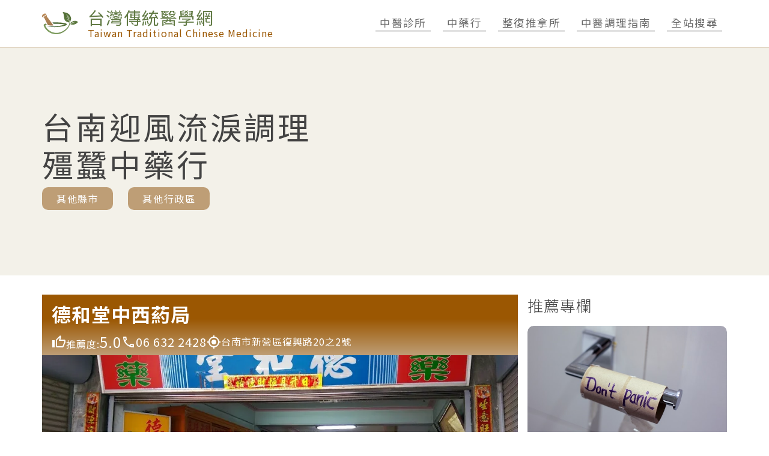

--- FILE ---
content_type: text/html; charset=UTF-8
request_url: https://www.taiwan-tcm.com/seek/tcm/17/2228.html
body_size: 8807
content:
<!DOCTYPE html> <html lang="zh-TW"> <head> <meta charset="UTF-8"> <link rel="alternate" hreflang="zh-TW" href="https://www.taiwan-tcm.com/seek/tcm/17/2228.html" /> <meta name="viewport" content="width=device-width, initial-scale=1"> <meta http-equiv="X-UA-Compatible" content="IE=Edge"> <meta http-equiv="Content-Type" content="text/html; charset=UTF-8"> <meta http-equiv="Pragma" content="no-cache" /> <meta http-equiv="Cache-Control" content="no-cache" /> <meta http-equiv="Expires" content="0" /> <title>台南價格、品質都良好的迎風流淚調理殭蠶中藥行，為每位顧客細細挑選真正的好中藥</title> <meta name="description" content="台南迎風流淚調理殭蠶中藥行，帶您簡單享受傳統漢方的自然精隨，詢問度破表中藥店大集合，盡在台灣傳統醫學網！"> <meta property="og:locale" content="zh_TW"> <meta property="og:type" content="article"> <meta property="og:title" content="台南價格、品質都良好的迎風流淚調理殭蠶中藥行，為每位顧客細細挑選真正的好中藥"> <meta property="og:description" content="台南迎風流淚調理殭蠶中藥行，帶您簡單享受傳統漢方的自然精隨，詢問度破表中藥店大集合，盡在台灣傳統醫學網！"> <meta property="og:url" content="https://www.taiwan-tcm.com/seek/tcm/17/2228.html"> <meta property="og:site_name" content="台灣傳統醫學網"> <meta property="og:image" content="../../../images/image_main.jpg"> <meta property="og:image:width" content="640"> <meta property="og:image:height" content="480"> <meta property="article:published_time" content="2026-01-01T19:52:16"> <meta name="twitter:card" content="summary_large_image"> <meta name="twitter:title" content="台南價格、品質都良好的迎風流淚調理殭蠶中藥行，為每位顧客細細挑選真正的好中藥"> <meta name="twitter:description" content="台南迎風流淚調理殭蠶中藥行，帶您簡單享受傳統漢方的自然精隨，詢問度破表中藥店大集合，盡在台灣傳統醫學網！"> <meta name="twitter:image" content="../../../images/image_main.jpg"> <meta name="msapplication-TileColor" content="#00aba9"> <meta name="theme-color" content="#218b97"> <link rel="icon" type="image/x-icon" href="../../../images/favicons/favicon.ico"> <link rel="icon" type="image/png" sizes="32x32" href="../../../images/favicons/favicon-32x32.png"> <link rel="icon" type="image/png" sizes="16x16" href="../../../images/favicons/favicon-16x16.png"> <link rel="apple-touch-icon" sizes="180x180" href="../../../images/favicons/apple-touch-icon.png"> <link rel="mask-icon" href="../../../images/favicons/safari-pinned-tab.svg" color="#5bbad5"> <link rel="canonical" href="https://www.taiwan-tcm.com/seek/tcm/17/2228.html"> <link rel="manifest" href="../../../images/favicons/site.webmanifest"> <link rel="preconnect" href="https://fonts.gstatic.com" crossorigin /> <link rel="preload" as="style" href="https://fonts.googleapis.com/css2?family=Noto+Sans+TC:wght@100;300;400;500;700;900&display=swap" /> <link rel="stylesheet" href="https://fonts.googleapis.com/css2?family=Noto+Sans+TC:wght@100;300;400;500;700;900&display=swap" media="print" onload="this.media='all'" /> <noscript> <link rel="stylesheet" href="https://fonts.googleapis.com/css2?family=Noto+Sans+TC:wght@100;300;400;500;700;900&display=swap" /> </noscript> <link rel="stylesheet" href="../../../css/style.css?1767297092"> <link rel="stylesheet" href="../../../css/twd.min.css?1767297092"> <script src="../../../js/commercial.js"></script> <script async src="../../../js/lazysizes.min.js"></script> <script defer src="../../../js/twd.js"></script> <script>
    const ads1_url = 'https://www.doctorgo.com.tw/api/twdbjs.php?n=10&p=140249';
    get_api_admodule(ads1_url);
    const ads2_url = "https://www.doctorgo.com.tw/api/twdbjs.php?n=11&p=140249";
    get_api_admodule(ads2_url);
  </script> <script async src="https://www.googletagmanager.com/gtag/js?id=G-EJG38SJ8PG"></script> <script>
  window.dataLayer = window.dataLayer || [];
  function gtag(){dataLayer.push(arguments);}
  gtag('js', new Date());
  gtag('config', 'G-EJG38SJ8PG');
</script> </head> <body class="theme-pharmacy l-fullsite t-fullsite"> <div id="ListPanel" class="m-panel m-panel--list t-panel j-panel"> <div class="m-panel__scroll t-panel__scroll"> <div id="AreaContent18" class="j-panel__list"> <p onclick="AllClose();" class="t-panel__title"> 中醫診所<img src="../../../css/tpl/arrow_drop_up_black_48dp.svg" alt="開關" /> </p> <div class="l-list l-list--header t-list t-list--header"> <a href="../../../seek/tcm/07/1.html" class="m-btn m-btn--basic t-btn t-btn--pagelist is-btn-header"> 台北 </a> <a href="../../../seek/tcm/08/1.html" class="m-btn m-btn--basic t-btn t-btn--pagelist is-btn-header"> 新北 </a> <a href="../../../seek/tcm/09/1.html" class="m-btn m-btn--basic t-btn t-btn--pagelist is-btn-header"> 桃園 </a> <a href="../../../seek/tcm/12/1.html" class="m-btn m-btn--basic t-btn t-btn--pagelist is-btn-header"> 台中 </a> <a href="../../../seek/tcm/17/1.html" class="m-btn m-btn--basic t-btn t-btn--pagelist is-btn-header"> 台南 </a> <a href="../../../seek/tcm/18/1.html" class="m-btn m-btn--basic t-btn t-btn--pagelist is-btn-header"> 高雄 </a> </div> </div> <div id="AreaContent236" class="j-panel__list"> <p onclick="AllClose();" class="t-panel__title"> 中藥行<img src="../../../css/tpl/arrow_drop_up_black_48dp.svg" alt="開關" /> </p> <div class="l-list l-list--header t-list t-list--header"> <a href="../../../seek/tcm/07/1669.html" class="m-btn m-btn--basic t-btn t-btn--pagelist is-btn-header"> 台北 </a> <a href="../../../seek/tcm/08/1669.html" class="m-btn m-btn--basic t-btn t-btn--pagelist is-btn-header"> 新北 </a> <a href="../../../seek/tcm/09/1669.html" class="m-btn m-btn--basic t-btn t-btn--pagelist is-btn-header"> 桃園 </a> <a href="../../../seek/tcm/12/1669.html" class="m-btn m-btn--basic t-btn t-btn--pagelist is-btn-header"> 台中 </a> <a href="../../../seek/tcm/17/1669.html" class="m-btn m-btn--basic t-btn t-btn--pagelist is-btn-header"> 台南 </a> <a href="../../../seek/tcm/18/1669.html" class="m-btn m-btn--basic t-btn t-btn--pagelist is-btn-header"> 高雄 </a> </div> </div> <div id="AreaContent391" class="j-panel__list"> <p onclick="AllClose();" class="t-panel__title"> 整復推拿所<img src="../../../css/tpl/arrow_drop_up_black_48dp.svg" alt="開關" /> </p> <div class="l-list l-list--header t-list t-list--header"> <a href="../../../seek/tcm/07/54883.html" class="m-btn m-btn--basic t-btn t-btn--pagelist is-btn-header"> 台北 </a> <a href="../../../seek/tcm/08/54883.html" class="m-btn m-btn--basic t-btn t-btn--pagelist is-btn-header"> 新北 </a> <a href="../../../seek/tcm/09/54883.html" class="m-btn m-btn--basic t-btn t-btn--pagelist is-btn-header"> 桃園 </a> <a href="../../../seek/tcm/12/54883.html" class="m-btn m-btn--basic t-btn t-btn--pagelist is-btn-header"> 台中 </a> <a href="../../../seek/tcm/17/54883.html" class="m-btn m-btn--basic t-btn t-btn--pagelist is-btn-header"> 台南 </a> <a href="../../../seek/tcm/18/54883.html" class="m-btn m-btn--basic t-btn t-btn--pagelist is-btn-header"> 高雄 </a> </div> </div> <div id="SubjectContent18" class="j-panel__list"> <p onclick="AllClose();" class="t-panel__title"> 中醫調理指南<img src="../../../css/tpl/arrow_drop_up_black_48dp.svg" alt="開關" /> </p> <div class="l-list l-list--header t-list t-list--header"> <a href="../../../seek/read/875.html" class="m-btn m-btn--basic t-btn t-btn--pagelist is-btn-header"> 體質調理 </a> <a href="../../../seek/read/819.html" class="m-btn m-btn--basic t-btn t-btn--pagelist is-btn-header"> 針灸骨傷 </a> <a href="../../../seek/read/863.html" class="m-btn m-btn--basic t-btn t-btn--pagelist is-btn-header"> 婦科 </a> <a href="../../../seek/read/1059.html" class="m-btn m-btn--basic t-btn t-btn--pagelist is-btn-header"> 內科 </a> <a href="../../../seek/read/1219.html" class="m-btn m-btn--basic t-btn t-btn--pagelist is-btn-header"> 皮膚科 </a> <a href="../../../seek/read/1099.html" class="m-btn m-btn--basic t-btn t-btn--pagelist is-btn-header"> 泌尿科 </a> <a href="../../../seek/read/1075.html" class="m-btn m-btn--basic t-btn t-btn--pagelist is-btn-header"> 心臟血管 </a> <a href="../../../seek/read/827.html" class="m-btn m-btn--basic t-btn t-btn--pagelist is-btn-header"> 減肥美容 </a> <a href="../../../seek/read/1211.html" class="m-btn m-btn--basic t-btn t-btn--pagelist is-btn-header"> 中風 </a> <a href="../../../seek/read/1115.html" class="m-btn m-btn--basic t-btn t-btn--pagelist is-btn-header"> 肝膽胃腸 </a> <a href="../../../seek/read/1043.html" class="m-btn m-btn--basic t-btn t-btn--pagelist is-btn-header"> 耳鼻喉科 </a> <a href="../../../seek/read/1035.html" class="m-btn m-btn--basic t-btn t-btn--pagelist is-btn-header"> 咳嗽感冒 </a> <a href="../../../seek/read/1187.html" class="m-btn m-btn--basic t-btn t-btn--pagelist is-btn-header"> 頭痛頭暈 </a> <a href="../../../seek/read/867.html" class="m-btn m-btn--basic t-btn t-btn--pagelist is-btn-header"> 懷孕不孕 </a> <a href="../../../seek/read/951.html" class="m-btn m-btn--basic t-btn t-btn--pagelist is-btn-header"> 兒童中醫 </a> <a href="../../../seek/read/1195.html" class="m-btn m-btn--basic t-btn t-btn--pagelist is-btn-header"> 睡眠障礙 </a> </div> </div> </div> </div> <div title='其他行政區' id="IntroPanel" class="m-panel m-panel--list t-panel j-panel"> <div class="m-panel__scroll t-panel__scroll"> <div id="DistrictContent" class="j-panel__list"> <p onclick="AllClose();" class="t-panel__title"> 其他行政區<img src="../../../css/tpl/arrow_drop_up_black_48dp.svg" alt="其他行政區" /> </p> <div class="l-list l-list--header t-list t-list--header"> <a href="../../../seek/tcm/17/228/2227.html" class="m-btn m-btn--basic t-btn t-btn--pagelist is-btn-header"> 中西區 </a> <a href="../../../seek/tcm/17/229/2227.html" class="m-btn m-btn--basic t-btn t-btn--pagelist is-btn-header"> 東區 </a> <a href="../../../seek/tcm/17/230/2227.html" class="m-btn m-btn--basic t-btn t-btn--pagelist is-btn-header"> 南區 </a> <a href="../../../seek/tcm/17/231/2227.html" class="m-btn m-btn--basic t-btn t-btn--pagelist is-btn-header"> 北區 </a> <a href="../../../seek/tcm/17/232/2227.html" class="m-btn m-btn--basic t-btn t-btn--pagelist is-btn-header"> 安平 </a> <a href="../../../seek/tcm/17/233/2227.html" class="m-btn m-btn--basic t-btn t-btn--pagelist is-btn-header"> 安南 </a> <a href="../../../seek/tcm/17/235/2227.html" class="m-btn m-btn--basic t-btn t-btn--pagelist is-btn-header"> 永康 </a> <a href="../../../seek/tcm/17/253/2227.html" class="m-btn m-btn--basic t-btn t-btn--pagelist is-btn-header"> 新營 </a> </div> </div> </div> </div> <div id="SearchPanel" class="m-panel m-panel--search t-panel t-panel--search j-panel"> <div id="SearchContent" class="j-panel__list"> <p onclick="AllClose();" class="t-panel__title"> 搜尋<img src="../../../css/tpl/arrow_drop_up_black_48dp.svg" alt="search" /> </p> <script async src="https://cse.google.com/cse.js?cx=8e3e55a0949e3135f"></script> <div class="gcse-search"></div> </div> </div> <header id="header" class="t-header j-header"> <div class="l-container l-container-lscreen l-container--header"> <figure class="t-header__logo u-margin-allclear"> <a class="m-link" href="../../../index.html"></a> <img class="u-img-fixed" src="../../../images/logo.svg" alt="pharmacy-tw logo" width="60" /> </figure> <div class="t-header__names"> <a class="m-link" href="../../../index.html"></a> <p class="t-header__site u-margin-updownclear">台灣傳統醫學網</p> <p class="t-header__domain u-margin-updownclear"> Taiwan Traditional Chinese Medicine </p> </div> <div class="t-header__btn u-hide-mobile u-hide-spad"> <button id="Area18" onclick="openMenu('ListPanel', 'AreaContent18');" class="m-btn m-btn--basic t-btn t-btn--underline is-btn-underline"> <span class="t-font-medium"> 中醫診所 </span> </button> <button id="Area236" onclick="openMenu('ListPanel', 'AreaContent236');" class="m-btn m-btn--basic t-btn t-btn--underline is-btn-underline"> <span class="t-font-medium"> 中藥行 </span> </button> <button id="Area391" onclick="openMenu('ListPanel', 'AreaContent391');" class="m-btn m-btn--basic t-btn t-btn--underline is-btn-underline"> <span class="t-font-medium"> 整復推拿所 </span> </button> <button id="Subject18" onclick="openMenu('ListPanel', 'SubjectContent18');" class="m-btn m-btn--basic t-btn t-btn--underline is-btn-underline"> <span class="t-font-medium"> 中醫調理指南 </span> </button> <button id="Search" onclick="openMenu('SearchPanel', 'SearchContent');" class="m-btn m-btn--basic t-btn t-btn--underline is-btn-underline"> <span class="t-font-medium">全站搜尋</span> </button> </div> <div class="m-btnbox u-hide-rpad u-hide-moniter"> <div id="mobileSearchOpen" class="m-btn m-btn--ham t-btn t-btn--search" onclick="openMenu('SearchPanel', 'SearchContent');"></div> <div id="mobileListOpen" class="m-btn m-btn--ham t-btn t-btn--ham" onclick="openMenu('ListPanel');"> <span></span> <span></span> <span></span> </div> </div> </div> </header> <div class="t-intro"> <div class="l-container l-container-lscreen l-container--intro"> <div class="t-intro__text"> <h1 class="t-intro__title"> 台南迎風流淚調理殭蠶中藥行 </h1> <div class="list-content"> <button id="City" onclick="openMenu('ListPanel', 'AreaContent236');" class="m-btn m-btn--basic t-btn t-btn--basic is-btn-white"> 其他縣市 </button> &nbsp;&nbsp;&nbsp; <button id="District" onclick="openMenu('IntroPanel', 'DistrictContent');" class="m-btn m-btn--basic t-btn t-btn--basic is-btn-white"> 其他行政區 </button> </div> </div> <div id="imgCommercial" class="t-intro__commercial"></div> </div> </div> <div class="l-content t-content"> <div class="l-container l-container-lscreen l-container--list"> <div title='名單列表' class="l-list"> <p class="u-hide"></p> <div title='text ads' id="textCommercial"></div> <div class="m-clinic t-clinic t-clinic--list"> <div class="m-clinic__header t-clinic__header"> <a class="m-link" href="../../../tcm/17236/c008002.html" title="德和堂中西葯局介紹- 台南新營 - 電話、地址、營業資訊、營業時間"></a> <strong>德和堂中西葯局</strong> <span class="t-clinic__describe"> </span> <ul class="m-clinic__data u-ul-fixed"> <li> <img src="../../../images/thumb_up_white_48dp.svg" width="24" alt="" /> <span>推薦度:<span class="t-font-large">5.0 </span></span> </li> <li> <img src="../../../images/phone_white_48dp.svg" width="24" alt="tel" /> <span class="t-font-medium">06 632 2428</span> </li> <li> <img src="../../../images/gps_fixed_white_48dp.svg" width="24" alt="address" /> <span>台南市新營區復興路20之2號</span> </li> </ul> </div> <div class="m-clinic__body t-clinic__body"> <picture> <source media="(min-width: 600px)" srcset="https://www.taiwan-tcm.com/images/items/253/47605_1.webp" /> <source media="(min-width: 320px)" srcset="https://www.taiwan-tcm.com/images/items/253/47605_1.webp" /> <img class="t-sp-banner__main u-img-fixed" src="https://www.taiwan-tcm.com/images/items/253/47605_1.webp" alt="德和堂中西葯局" loading="lazy" /> </picture> </div> </div> <div class="m-clinic t-clinic t-clinic--list"> <div class="m-clinic__header t-clinic__header"> <a class="m-link" href="../../../tcm/17236/c007712.html" title="宏南中藥行介紹- 台南佳里 - 電話、地址、營業資訊、營業時間"></a> <strong>宏南中藥行</strong> <span class="t-clinic__describe"> </span> <ul class="m-clinic__data u-ul-fixed"> <li> <img src="../../../images/thumb_up_white_48dp.svg" width="24" alt="" /> <span>推薦度:<span class="t-font-large">5.0 </span></span> </li> <li> <img src="../../../images/phone_white_48dp.svg" width="24" alt="tel" /> <span class="t-font-medium">06 722 4992</span> </li> <li> <img src="../../../images/gps_fixed_white_48dp.svg" width="24" alt="address" /> <span>台南市佳里安西路201巷33弄15號</span> </li> </ul> </div> <div class="m-clinic__body t-clinic__body"> <picture> <source media="(min-width: 600px)" srcset="https://www.taiwan-tcm.com/images/items/247/45689_1.webp" /> <source media="(min-width: 320px)" srcset="https://www.taiwan-tcm.com/images/items/247/45689_1.webp" /> <img class="t-sp-banner__main u-img-fixed" src="https://www.taiwan-tcm.com/images/items/247/45689_1.webp" alt="宏南中藥行" loading="lazy" /> </picture> </div> </div> <div class="m-clinic t-clinic t-clinic--list"> <div class="m-clinic__header t-clinic__header"> <a class="m-link" href="../../../tcm/17236/c007875.html" title="成功藥房介紹- 台南學甲 - 電話、地址、營業資訊、營業時間"></a> <strong>成功藥房</strong> <span class="t-clinic__describe"> </span> <ul class="m-clinic__data u-ul-fixed"> <li> <img src="../../../images/thumb_up_white_48dp.svg" width="24" alt="" /> <span>推薦度:<span class="t-font-large">5.0 </span></span> </li> <li> <img src="../../../images/phone_white_48dp.svg" width="24" alt="tel" /> <span class="t-font-medium">06 783 2228</span> </li> <li> <img src="../../../images/gps_fixed_white_48dp.svg" width="24" alt="address" /> <span>台南市學甲區中山路77號</span> </li> </ul> </div> <div class="m-clinic__body t-clinic__body"> <picture> <source media="(min-width: 600px)" srcset="https://www.taiwan-tcm.com/images/items/251/46770_1.webp" /> <source media="(min-width: 320px)" srcset="https://www.taiwan-tcm.com/images/items/251/46770_1.webp" /> <img class="t-sp-banner__main u-img-fixed" src="https://www.taiwan-tcm.com/images/items/251/46770_1.webp" alt="成功藥房" loading="lazy" /> </picture> </div> </div> <div class="m-clinic t-clinic t-clinic--list"> <div class="m-clinic__header t-clinic__header"> <a class="m-link" href="../../../tcm/17236/c007751.html" title="文和堂蔘藥行介紹- 台南北區 - 電話、地址、營業資訊、營業時間"></a> <strong>文和堂蔘藥行</strong> <span class="t-clinic__describe"> </span> <ul class="m-clinic__data u-ul-fixed"> <li> <img src="../../../images/thumb_up_white_48dp.svg" width="24" alt="" /> <span>推薦度:<span class="t-font-large">5.0 </span></span> </li> <li> <img src="../../../images/phone_white_48dp.svg" width="24" alt="tel" /> <span class="t-font-medium">06 223 4765</span> </li> <li> <img src="../../../images/gps_fixed_white_48dp.svg" width="24" alt="address" /> <span>台南市北區裕民街15號</span> </li> </ul> </div> <div class="m-clinic__body t-clinic__body"> <picture> <source media="(min-width: 600px)" srcset="https://www.taiwan-tcm.com/images/items/231/45923_1.webp" /> <source media="(min-width: 320px)" srcset="https://www.taiwan-tcm.com/images/items/231/45923_1.webp" /> <img class="t-sp-banner__main u-img-fixed" src="https://www.taiwan-tcm.com/images/items/231/45923_1.webp" alt="文和堂蔘藥行" loading="lazy" /> </picture> </div> </div> <div class="m-clinic t-clinic t-clinic--list"> <div class="m-clinic__header t-clinic__header"> <a class="m-link" href="../../../tcm/17236/c008055.html" title="順棠蔘藥行介紹- 台南東區 - 電話、地址、營業資訊、營業時間"></a> <strong>順棠蔘藥行</strong> <span class="t-clinic__describe"> </span> <ul class="m-clinic__data u-ul-fixed"> <li> <img src="../../../images/thumb_up_white_48dp.svg" width="24" alt="" /> <span>推薦度:<span class="t-font-large">5.0 </span></span> </li> <li> <img src="../../../images/phone_white_48dp.svg" width="24" alt="tel" /> <span class="t-font-medium">06 267 7902</span> </li> <li> <img src="../../../images/gps_fixed_white_48dp.svg" width="24" alt="address" /> <span>台南市東區崇德路282號1樓</span> </li> </ul> </div> <div class="m-clinic__body t-clinic__body"> <picture> <source media="(min-width: 600px)" srcset="https://www.taiwan-tcm.com/images/items/229/48077_1.webp" /> <source media="(min-width: 320px)" srcset="https://www.taiwan-tcm.com/images/items/229/48077_1.webp" /> <img class="t-sp-banner__main u-img-fixed" src="https://www.taiwan-tcm.com/images/items/229/48077_1.webp" alt="順棠蔘藥行" loading="lazy" /> </picture> </div> </div> <div class="m-clinic t-clinic t-clinic--list"> <div class="m-clinic__header t-clinic__header"> <a class="m-link" href="../../../tcm/17236/c007949.html" title="慶方中藥房介紹- 台南安定 - 電話、地址、營業資訊、營業時間"></a> <strong>慶方中藥房</strong> <span class="t-clinic__describe"> </span> <ul class="m-clinic__data u-ul-fixed"> <li> <img src="../../../images/thumb_up_white_48dp.svg" width="24" alt="" /> <span>推薦度:<span class="t-font-large">5.0 </span></span> </li> <li> <img src="../../../images/phone_white_48dp.svg" width="24" alt="tel" /> <span class="t-font-medium"></span> </li> <li> <img src="../../../images/gps_fixed_white_48dp.svg" width="24" alt="address" /> <span>台南市安定區231號</span> </li> </ul> </div> <div class="m-clinic__body t-clinic__body"> <picture> <source media="(min-width: 600px)" srcset="https://www.taiwan-tcm.com/images/items/265/47233_1.webp" /> <source media="(min-width: 320px)" srcset="https://www.taiwan-tcm.com/images/items/265/47233_1.webp" /> <img class="t-sp-banner__main u-img-fixed" src="https://www.taiwan-tcm.com/images/items/265/47233_1.webp" alt="慶方中藥房" loading="lazy" /> </picture> </div> </div> <div class="m-clinic t-clinic t-clinic--list"> <div class="m-clinic__header t-clinic__header"> <a class="m-link" href="../../../tcm/17236/c007655.html" title="昱富中藥材介紹- 台南中西區 - 電話、地址、營業資訊、營業時間"></a> <strong>昱富中藥材</strong> <span class="t-clinic__describe"> </span> <ul class="m-clinic__data u-ul-fixed"> <li> <img src="../../../images/thumb_up_white_48dp.svg" width="24" alt="" /> <span>推薦度:<span class="t-font-large">5.0 </span></span> </li> <li> <img src="../../../images/phone_white_48dp.svg" width="24" alt="tel" /> <span class="t-font-medium"></span> </li> <li> <img src="../../../images/gps_fixed_white_48dp.svg" width="24" alt="address" /> <span>台南市中西區健康路1段390巷75號</span> </li> </ul> </div> <div class="m-clinic__body t-clinic__body"> <picture> <source media="(min-width: 600px)" srcset="https://www.taiwan-tcm.com/images/items/228/45288_1.webp" /> <source media="(min-width: 320px)" srcset="https://www.taiwan-tcm.com/images/items/228/45288_1.webp" /> <img class="t-sp-banner__main u-img-fixed" src="https://www.taiwan-tcm.com/images/items/228/45288_1.webp" alt="昱富中藥材" loading="lazy" /> </picture> </div> </div> <div class="m-clinic t-clinic t-clinic--list"> <div class="m-clinic__header t-clinic__header"> <a class="m-link" href="../../../tcm/17236/c008206.html" title="永芳堂藥房介紹- 台南鹽水 - 電話、地址、營業資訊、營業時間"></a> <strong>永芳堂藥房</strong> <span class="t-clinic__describe"> </span> <ul class="m-clinic__data u-ul-fixed"> <li> <img src="../../../images/thumb_up_white_48dp.svg" width="24" alt="" /> <span>推薦度:<span class="t-font-large">5.0 </span></span> </li> <li> <img src="../../../images/phone_white_48dp.svg" width="24" alt="tel" /> <span class="t-font-medium">06 652 1308</span> </li> <li> <img src="../../../images/gps_fixed_white_48dp.svg" width="24" alt="address" /> <span>台南市鹽水區三福路27號</span> </li> </ul> </div> <div class="m-clinic__body t-clinic__body"> <picture> <source media="(min-width: 600px)" srcset="https://www.taiwan-tcm.com/images/items/260/49411_1.webp" /> <source media="(min-width: 320px)" srcset="https://www.taiwan-tcm.com/images/items/260/49411_1.webp" /> <img class="t-sp-banner__main u-img-fixed" src="https://www.taiwan-tcm.com/images/items/260/49411_1.webp" alt="永芳堂藥房" loading="lazy" /> </picture> </div> </div> <div class="m-clinic t-clinic t-clinic--list"> <div class="m-clinic__header t-clinic__header"> <a class="m-link" href="../../../tcm/17236/c007975.html" title="丁川中藥房介紹- 台南將軍 - 電話、地址、營業資訊、營業時間"></a> <strong>丁川中藥房</strong> <span class="t-clinic__describe"> </span> <ul class="m-clinic__data u-ul-fixed"> <li> <img src="../../../images/thumb_up_white_48dp.svg" width="24" alt="" /> <span>推薦度:<span class="t-font-large">5.0 </span></span> </li> <li> <img src="../../../images/phone_white_48dp.svg" width="24" alt="tel" /> <span class="t-font-medium">06 794 2367</span> </li> <li> <img src="../../../images/gps_fixed_white_48dp.svg" width="24" alt="address" /> <span>台南市將軍區西和90之8號</span> </li> </ul> </div> <div class="m-clinic__body t-clinic__body"> <picture> <source media="(min-width: 600px)" srcset="https://www.taiwan-tcm.com/images/items/250/47445_1.webp" /> <source media="(min-width: 320px)" srcset="https://www.taiwan-tcm.com/images/items/250/47445_1.webp" /> <img class="t-sp-banner__main u-img-fixed" src="https://www.taiwan-tcm.com/images/items/250/47445_1.webp" alt="丁川中藥房" loading="lazy" /> </picture> </div> </div> <div class="m-clinic t-clinic t-clinic--list"> <div class="m-clinic__header t-clinic__header"> <a class="m-link" href="../../../tcm/17236/c007739.html" title="德泰堂中藥房介紹- 台南六甲 - 電話、地址、營業資訊、營業時間"></a> <strong>德泰堂中藥房</strong> <span class="t-clinic__describe"> </span> <ul class="m-clinic__data u-ul-fixed"> <li> <img src="../../../images/thumb_up_white_48dp.svg" width="24" alt="" /> <span>推薦度:<span class="t-font-large">5.0 </span></span> </li> <li> <img src="../../../images/phone_white_48dp.svg" width="24" alt="tel" /> <span class="t-font-medium">06 698 0089</span> </li> <li> <img src="../../../images/gps_fixed_white_48dp.svg" width="24" alt="address" /> <span>台南市六甲區復興路31號1樓</span> </li> </ul> </div> <div class="m-clinic__body t-clinic__body"> <picture> <source media="(min-width: 600px)" srcset="https://www.taiwan-tcm.com/images/items/257/45858_1.webp" /> <source media="(min-width: 320px)" srcset="https://www.taiwan-tcm.com/images/items/257/45858_1.webp" /> <img class="t-sp-banner__main u-img-fixed" src="https://www.taiwan-tcm.com/images/items/257/45858_1.webp" alt="德泰堂中藥房" loading="lazy" /> </picture> </div> </div> <div class="m-clinic t-clinic t-clinic--list"> <div class="m-clinic__header t-clinic__header"> <a class="m-link" href="../../../tcm/17236/c007883.html" title="正忠中藥行(ㄚ忠養生舖)介紹- 台南安南 - 電話、地址、營業資訊、營業時間"></a> <strong>正忠中藥行(ㄚ忠養生舖)</strong> <span class="t-clinic__describe"> </span> <ul class="m-clinic__data u-ul-fixed"> <li> <img src="../../../images/thumb_up_white_48dp.svg" width="24" alt="" /> <span>推薦度:<span class="t-font-large">4.8 </span></span> </li> <li> <img src="../../../images/phone_white_48dp.svg" width="24" alt="tel" /> <span class="t-font-medium">06 280 0269</span> </li> <li> <img src="../../../images/gps_fixed_white_48dp.svg" width="24" alt="address" /> <span>台南市安南區國安街156巷59號1樓</span> </li> </ul> </div> <div class="m-clinic__body t-clinic__body"> <picture> <source media="(min-width: 600px)" srcset="https://www.taiwan-tcm.com/images/items/233/46797_1.webp" /> <source media="(min-width: 320px)" srcset="https://www.taiwan-tcm.com/images/items/233/46797_1.webp" /> <img class="t-sp-banner__main u-img-fixed" src="https://www.taiwan-tcm.com/images/items/233/46797_1.webp" alt="正忠中藥行(ㄚ忠養生舖)" loading="lazy" /> </picture> </div> </div> <div class="m-clinic t-clinic t-clinic--list"> <div class="m-clinic__header t-clinic__header"> <a class="m-link" href="../../../tcm/17236/c007686.html" title="大安藥行介紹- 台南中西區 - 電話、地址、營業資訊、營業時間"></a> <strong>大安藥行</strong> <span class="t-clinic__describe"> </span> <ul class="m-clinic__data u-ul-fixed"> <li> <img src="../../../images/thumb_up_white_48dp.svg" width="24" alt="" /> <span>推薦度:<span class="t-font-large">4.0 </span></span> </li> <li> <img src="../../../images/phone_white_48dp.svg" width="24" alt="tel" /> <span class="t-font-medium"></span> </li> <li> <img src="../../../images/gps_fixed_white_48dp.svg" width="24" alt="address" /> <span>台南市中西區民權路二段65號</span> </li> </ul> </div> <div class="m-clinic__body t-clinic__body"> <picture> <source media="(min-width: 600px)" srcset="https://www.taiwan-tcm.com/images/items/228/45514_1.webp" /> <source media="(min-width: 320px)" srcset="https://www.taiwan-tcm.com/images/items/228/45514_1.webp" /> <img class="t-sp-banner__main u-img-fixed" src="https://www.taiwan-tcm.com/images/items/228/45514_1.webp" alt="大安藥行" loading="lazy" /> </picture> </div> </div> <div class="m-clinic t-clinic t-clinic--list"> <div class="m-clinic__header t-clinic__header"> <a class="m-link" href="../../../tcm/17236/c007717.html" title="朝陽藥房介紹- 台南佳里 - 電話、地址、營業資訊、營業時間"></a> <strong>朝陽藥房</strong> <span class="t-clinic__describe"> </span> <ul class="m-clinic__data u-ul-fixed"> <li> <img src="../../../images/thumb_up_white_48dp.svg" width="24" alt="" /> <span>推薦度:<span class="t-font-large">4.6 </span></span> </li> <li> <img src="../../../images/phone_white_48dp.svg" width="24" alt="tel" /> <span class="t-font-medium">06 722 3759</span> </li> <li> <img src="../../../images/gps_fixed_white_48dp.svg" width="24" alt="address" /> <span>台南市佳里信義一街291巷40號</span> </li> </ul> </div> <div class="m-clinic__body t-clinic__body"> <picture> <source media="(min-width: 600px)" srcset="https://www.taiwan-tcm.com/images/items/247/45739_1.webp" /> <source media="(min-width: 320px)" srcset="https://www.taiwan-tcm.com/images/items/247/45739_1.webp" /> <img class="t-sp-banner__main u-img-fixed" src="https://www.taiwan-tcm.com/images/items/247/45739_1.webp" alt="朝陽藥房" loading="lazy" /> </picture> </div> </div> <div class="m-clinic t-clinic t-clinic--list"> <div class="m-clinic__header t-clinic__header"> <a class="m-link" href="../../../tcm/17236/c008196.html" title="廣隆堂中藥國術總館介紹- 台南關廟 - 電話、地址、營業資訊、營業時間"></a> <strong>廣隆堂中藥國術總館</strong> <span class="t-clinic__describe"> </span> <ul class="m-clinic__data u-ul-fixed"> <li> <img src="../../../images/thumb_up_white_48dp.svg" width="24" alt="" /> <span>推薦度:<span class="t-font-large">4.0 </span></span> </li> <li> <img src="../../../images/phone_white_48dp.svg" width="24" alt="tel" /> <span class="t-font-medium">06 596 4168</span> </li> <li> <img src="../../../images/gps_fixed_white_48dp.svg" width="24" alt="address" /> <span>台南市關廟區關新路1段682號</span> </li> </ul> </div> <div class="m-clinic__body t-clinic__body"> <picture> <source media="(min-width: 600px)" srcset="https://www.taiwan-tcm.com/images/items/243/49371_1.webp" /> <source media="(min-width: 320px)" srcset="https://www.taiwan-tcm.com/images/items/243/49371_1.webp" /> <img class="t-sp-banner__main u-img-fixed" src="https://www.taiwan-tcm.com/images/items/243/49371_1.webp" alt="廣隆堂中藥國術總館" loading="lazy" /> </picture> </div> </div> <div class="m-clinic t-clinic t-clinic--list"> <div class="m-clinic__header t-clinic__header"> <a class="m-link" href="../../../tcm/17236/c007745.html" title="百草堂介紹- 台南北區 - 電話、地址、營業資訊、營業時間"></a> <strong>百草堂</strong> <span class="t-clinic__describe"> </span> <ul class="m-clinic__data u-ul-fixed"> <li> <img src="../../../images/thumb_up_white_48dp.svg" width="24" alt="" /> <span>推薦度:<span class="t-font-large">4.0 </span></span> </li> <li> <img src="../../../images/phone_white_48dp.svg" width="24" alt="tel" /> <span class="t-font-medium">06 581 8055</span> </li> <li> <img src="../../../images/gps_fixed_white_48dp.svg" width="24" alt="address" /> <span>台南市北區中樓里開元路10號</span> </li> </ul> </div> <div class="m-clinic__body t-clinic__body"> <picture> <source media="(min-width: 600px)" srcset="https://www.taiwan-tcm.com/images/items/231/45869_1.webp" /> <source media="(min-width: 320px)" srcset="https://www.taiwan-tcm.com/images/items/231/45869_1.webp" /> <img class="t-sp-banner__main u-img-fixed" src="https://www.taiwan-tcm.com/images/items/231/45869_1.webp" alt="百草堂" loading="lazy" /> </picture> </div> </div> <div class="m-clinic t-clinic t-clinic--list"> <div class="m-clinic__header t-clinic__header"> <a class="m-link" href="../../../tcm/17236/c007882.html" title="鏡安藥房介紹- 台南安南 - 電話、地址、營業資訊、營業時間"></a> <strong>鏡安藥房</strong> <span class="t-clinic__describe"> </span> <ul class="m-clinic__data u-ul-fixed"> <li> <img src="../../../images/thumb_up_white_48dp.svg" width="24" alt="" /> <span>推薦度:<span class="t-font-large">4.3 </span></span> </li> <li> <img src="../../../images/phone_white_48dp.svg" width="24" alt="tel" /> <span class="t-font-medium">06 284 1549</span> </li> <li> <img src="../../../images/gps_fixed_white_48dp.svg" width="24" alt="address" /> <span>台南市安南區大眾路650號1樓</span> </li> </ul> </div> <div class="m-clinic__body t-clinic__body"> <picture> <source media="(min-width: 600px)" srcset="https://www.taiwan-tcm.com/images/items/233/46794_1.webp" /> <source media="(min-width: 320px)" srcset="https://www.taiwan-tcm.com/images/items/233/46794_1.webp" /> <img class="t-sp-banner__main u-img-fixed" src="https://www.taiwan-tcm.com/images/items/233/46794_1.webp" alt="鏡安藥房" loading="lazy" /> </picture> </div> </div> <div class="m-clinic t-clinic t-clinic--list"> <div class="m-clinic__header t-clinic__header"> <a class="m-link" href="../../../tcm/17236/c007666.html" title="博生堂中藥房介紹- 台南中西區 - 電話、地址、營業資訊、營業時間"></a> <strong>博生堂中藥房</strong> <span class="t-clinic__describe"> </span> <ul class="m-clinic__data u-ul-fixed"> <li> <img src="../../../images/thumb_up_white_48dp.svg" width="24" alt="" /> <span>推薦度:<span class="t-font-large">4.9 </span></span> </li> <li> <img src="../../../images/phone_white_48dp.svg" width="24" alt="tel" /> <span class="t-font-medium">06 225 4088</span> </li> <li> <img src="../../../images/gps_fixed_white_48dp.svg" width="24" alt="address" /> <span>台南市中西區民權路3段118號1樓</span> </li> </ul> </div> <div class="m-clinic__body t-clinic__body"> <picture> <source media="(min-width: 600px)" srcset="https://www.taiwan-tcm.com/images/items/228/45403_1.webp" /> <source media="(min-width: 320px)" srcset="https://www.taiwan-tcm.com/images/items/228/45403_1.webp" /> <img class="t-sp-banner__main u-img-fixed" src="https://www.taiwan-tcm.com/images/items/228/45403_1.webp" alt="博生堂中藥房" loading="lazy" /> </picture> </div> </div> <div class="m-clinic t-clinic t-clinic--list"> <div class="m-clinic__header t-clinic__header"> <a class="m-link" href="../../../tcm/17236/c008125.html" title="尊安堂蔘藥行介紹- 台南永康 - 電話、地址、營業資訊、營業時間"></a> <strong>尊安堂蔘藥行</strong> <span class="t-clinic__describe"> </span> <ul class="m-clinic__data u-ul-fixed"> <li> <img src="../../../images/thumb_up_white_48dp.svg" width="24" alt="" /> <span>推薦度:<span class="t-font-large">4.6 </span></span> </li> <li> <img src="../../../images/phone_white_48dp.svg" width="24" alt="tel" /> <span class="t-font-medium">06 201 6550</span> </li> <li> <img src="../../../images/gps_fixed_white_48dp.svg" width="24" alt="address" /> <span>台南市永康區中山南路754號1樓</span> </li> </ul> </div> <div class="m-clinic__body t-clinic__body"> <picture> <source media="(min-width: 600px)" srcset="https://www.taiwan-tcm.com/images/items/235/48766_1.webp" /> <source media="(min-width: 320px)" srcset="https://www.taiwan-tcm.com/images/items/235/48766_1.webp" /> <img class="t-sp-banner__main u-img-fixed" src="https://www.taiwan-tcm.com/images/items/235/48766_1.webp" alt="尊安堂蔘藥行" loading="lazy" /> </picture> </div> </div> <div class="m-clinic t-clinic t-clinic--list"> <div class="m-clinic__header t-clinic__header"> <a class="m-link" href="../../../tcm/17236/c008059.html" title="佑全保健藥妝台南中華店介紹- 台南東區 - 電話、地址、營業資訊、營業時間"></a> <strong>佑全保健藥妝台南中華店</strong> <span class="t-clinic__describe"> </span> <ul class="m-clinic__data u-ul-fixed"> <li> <img src="../../../images/thumb_up_white_48dp.svg" width="24" alt="" /> <span>推薦度:<span class="t-font-large">3.1 </span></span> </li> <li> <img src="../../../images/phone_white_48dp.svg" width="24" alt="tel" /> <span class="t-font-medium">06 290 6386</span> </li> <li> <img src="../../../images/gps_fixed_white_48dp.svg" width="24" alt="address" /> <span>台南市東區中華東路3段215號</span> </li> </ul> </div> <div class="m-clinic__body t-clinic__body"> <picture> <source media="(min-width: 600px)" srcset="https://www.taiwan-tcm.com/images/items/229/48098_1.webp" /> <source media="(min-width: 320px)" srcset="https://www.taiwan-tcm.com/images/items/229/48098_1.webp" /> <img class="t-sp-banner__main u-img-fixed" src="https://www.taiwan-tcm.com/images/items/229/48098_1.webp" alt="佑全保健藥妝台南中華店" loading="lazy" /> </picture> </div> </div> <div class="m-clinic t-clinic t-clinic--list"> <div class="m-clinic__header t-clinic__header"> <a class="m-link" href="../../../tcm/17236/c007865.html" title="金瑞芳中藥行介紹- 台南大內 - 電話、地址、營業資訊、營業時間"></a> <strong>金瑞芳中藥行</strong> <span class="t-clinic__describe"> </span> <ul class="m-clinic__data u-ul-fixed"> <li> <img src="../../../images/thumb_up_white_48dp.svg" width="24" alt="" /> <span>推薦度:<span class="t-font-large">0 </span></span> </li> <li> <img src="../../../images/phone_white_48dp.svg" width="24" alt="tel" /> <span class="t-font-medium"></span> </li> <li> <img src="../../../images/gps_fixed_white_48dp.svg" width="24" alt="address" /> <span>台南市大內區石子瀨73―11號</span> </li> </ul> </div> <div class="m-clinic__body t-clinic__body"> <picture> <source media="(min-width: 600px)" srcset="https://www.taiwan-tcm.com/images/items/262/46751_1.webp" /> <source media="(min-width: 320px)" srcset="https://www.taiwan-tcm.com/images/items/262/46751_1.webp" /> <img class="t-sp-banner__main u-img-fixed" src="https://www.taiwan-tcm.com/images/items/262/46751_1.webp" alt="金瑞芳中藥行" loading="lazy" /> </picture> </div> </div> <div class="m-clinic t-clinic t-clinic--list"> <div class="m-clinic__header t-clinic__header"> <a class="m-link" href="../../../tcm/17236/c007886.html" title="德和藥房介紹- 台南安南 - 電話、地址、營業資訊、營業時間"></a> <strong>德和藥房</strong> <span class="t-clinic__describe"> </span> <ul class="m-clinic__data u-ul-fixed"> <li> <img src="../../../images/thumb_up_white_48dp.svg" width="24" alt="" /> <span>推薦度:<span class="t-font-large">0 </span></span> </li> <li> <img src="../../../images/phone_white_48dp.svg" width="24" alt="tel" /> <span class="t-font-medium">06 257 7627</span> </li> <li> <img src="../../../images/gps_fixed_white_48dp.svg" width="24" alt="address" /> <span>台南市安南區城北路47號</span> </li> </ul> </div> <div class="m-clinic__body t-clinic__body"> <picture> <source media="(min-width: 600px)" srcset="https://www.taiwan-tcm.com/images/items/233/46805_1.webp" /> <source media="(min-width: 320px)" srcset="https://www.taiwan-tcm.com/images/items/233/46805_1.webp" /> <img class="t-sp-banner__main u-img-fixed" src="https://www.taiwan-tcm.com/images/items/233/46805_1.webp" alt="德和藥房" loading="lazy" /> </picture> </div> </div> <div class="m-clinic t-clinic t-clinic--list"> <div class="m-clinic__header t-clinic__header"> <a class="m-link" href="../../../tcm/17236/c007927.html" title="中福藥房介紹- 台南安南 - 電話、地址、營業資訊、營業時間"></a> <strong>中福藥房</strong> <span class="t-clinic__describe"> </span> <ul class="m-clinic__data u-ul-fixed"> <li> <img src="../../../images/thumb_up_white_48dp.svg" width="24" alt="" /> <span>推薦度:<span class="t-font-large">0 </span></span> </li> <li> <img src="../../../images/phone_white_48dp.svg" width="24" alt="tel" /> <span class="t-font-medium"></span> </li> <li> <img src="../../../images/gps_fixed_white_48dp.svg" width="24" alt="address" /> <span>台南市安南區安中路3段446號―樓</span> </li> </ul> </div> <div class="m-clinic__body t-clinic__body"> <picture> <source media="(min-width: 600px)" srcset="https://www.taiwan-tcm.com/images/items/233/47063_1.webp" /> <source media="(min-width: 320px)" srcset="https://www.taiwan-tcm.com/images/items/233/47063_1.webp" /> <img class="t-sp-banner__main u-img-fixed" src="https://www.taiwan-tcm.com/images/items/233/47063_1.webp" alt="中福藥房" loading="lazy" /> </picture> </div> </div> <div class="m-clinic t-clinic t-clinic--list"> <div class="m-clinic__header t-clinic__header"> <a class="m-link" href="../../../tcm/17236/c007963.html" title="祥展中藥行介紹- 台南安平 - 電話、地址、營業資訊、營業時間"></a> <strong>祥展中藥行</strong> <span class="t-clinic__describe"> </span> <ul class="m-clinic__data u-ul-fixed"> <li> <img src="../../../images/thumb_up_white_48dp.svg" width="24" alt="" /> <span>推薦度:<span class="t-font-large">0 </span></span> </li> <li> <img src="../../../images/phone_white_48dp.svg" width="24" alt="tel" /> <span class="t-font-medium"></span> </li> <li> <img src="../../../images/gps_fixed_white_48dp.svg" width="24" alt="address" /> <span>台南市安平區湖內二街41號</span> </li> </ul> </div> <div class="m-clinic__body t-clinic__body"> <picture> <source media="(min-width: 600px)" srcset="https://www.taiwan-tcm.com/images/items/232/47415_1.webp" /> <source media="(min-width: 320px)" srcset="https://www.taiwan-tcm.com/images/items/232/47415_1.webp" /> <img class="t-sp-banner__main u-img-fixed" src="https://www.taiwan-tcm.com/images/items/232/47415_1.webp" alt="祥展中藥行" loading="lazy" /> </picture> </div> </div> <div class="m-clinic t-clinic t-clinic--list"> <div class="m-clinic__header t-clinic__header"> <a class="m-link" href="../../../tcm/17236/c007766.html" title="順興藥行介紹- 台南北區 - 電話、地址、營業資訊、營業時間"></a> <strong>順興藥行</strong> <span class="t-clinic__describe"> </span> <ul class="m-clinic__data u-ul-fixed"> <li> <img src="../../../images/thumb_up_white_48dp.svg" width="24" alt="" /> <span>推薦度:<span class="t-font-large">0 </span></span> </li> <li> <img src="../../../images/phone_white_48dp.svg" width="24" alt="tel" /> <span class="t-font-medium"></span> </li> <li> <img src="../../../images/gps_fixed_white_48dp.svg" width="24" alt="address" /> <span>台南市北區大興街233巷34弄2號1樓</span> </li> </ul> </div> <div class="m-clinic__body t-clinic__body"> <picture> <source media="(min-width: 600px)" srcset="https://www.taiwan-tcm.com/images/items/231/46049_1.webp" /> <source media="(min-width: 320px)" srcset="https://www.taiwan-tcm.com/images/items/231/46049_1.webp" /> <img class="t-sp-banner__main u-img-fixed" src="https://www.taiwan-tcm.com/images/items/231/46049_1.webp" alt="順興藥行" loading="lazy" /> </picture> </div> </div> <div class="m-clinic t-clinic t-clinic--list"> <div class="m-clinic__header t-clinic__header"> <a class="m-link" href="../../../tcm/17236/c008171.html" title="承德中藥房介紹- 台南永康 - 電話、地址、營業資訊、營業時間"></a> <strong>承德中藥房</strong> <span class="t-clinic__describe"> </span> <ul class="m-clinic__data u-ul-fixed"> <li> <img src="../../../images/thumb_up_white_48dp.svg" width="24" alt="" /> <span>推薦度:<span class="t-font-large">0 </span></span> </li> <li> <img src="../../../images/phone_white_48dp.svg" width="24" alt="tel" /> <span class="t-font-medium"></span> </li> <li> <img src="../../../images/gps_fixed_white_48dp.svg" width="24" alt="address" /> <span>台南市永康區富強路1段98巷20弄8號</span> </li> </ul> </div> <div class="m-clinic__body t-clinic__body"> <picture> <source media="(min-width: 600px)" srcset="https://www.taiwan-tcm.com/images/items/235/49183_1.webp" /> <source media="(min-width: 320px)" srcset="https://www.taiwan-tcm.com/images/items/235/49183_1.webp" /> <img class="t-sp-banner__main u-img-fixed" src="https://www.taiwan-tcm.com/images/items/235/49183_1.webp" alt="承德中藥房" loading="lazy" /> </picture> </div> </div> <div class="m-clinic t-clinic t-clinic--list"> <div class="m-clinic__header t-clinic__header"> <a class="m-link" href="../../../tcm/17236/c008179.html" title="濟生堂眼科中醫診所介紹- 台南玉井 - 電話、地址、營業資訊、營業時間"></a> <strong>濟生堂眼科中醫診所</strong> <span class="t-clinic__describe"> </span> <ul class="m-clinic__data u-ul-fixed"> <li> <img src="../../../images/thumb_up_white_48dp.svg" width="24" alt="" /> <span>推薦度:<span class="t-font-large">0 </span></span> </li> <li> <img src="../../../images/phone_white_48dp.svg" width="24" alt="tel" /> <span class="t-font-medium"></span> </li> <li> <img src="../../../images/gps_fixed_white_48dp.svg" width="24" alt="address" /> <span>台南市玉井區中正路74號</span> </li> </ul> </div> <div class="m-clinic__body t-clinic__body"> <picture> <source media="(min-width: 600px)" srcset="https://www.taiwan-tcm.com/images/items/239/49267_1.webp" /> <source media="(min-width: 320px)" srcset="https://www.taiwan-tcm.com/images/items/239/49267_1.webp" /> <img class="t-sp-banner__main u-img-fixed" src="https://www.taiwan-tcm.com/images/items/239/49267_1.webp" alt="濟生堂眼科中醫診所" loading="lazy" /> </picture> </div> </div> <div class="m-clinic t-clinic t-clinic--list"> <div class="m-clinic__header t-clinic__header"> <a class="m-link" href="../../../tcm/17236/c008204.html" title="宏安中藥房介紹- 台南關廟 - 電話、地址、營業資訊、營業時間"></a> <strong>宏安中藥房</strong> <span class="t-clinic__describe"> </span> <ul class="m-clinic__data u-ul-fixed"> <li> <img src="../../../images/thumb_up_white_48dp.svg" width="24" alt="" /> <span>推薦度:<span class="t-font-large">0 </span></span> </li> <li> <img src="../../../images/phone_white_48dp.svg" width="24" alt="tel" /> <span class="t-font-medium"></span> </li> <li> <img src="../../../images/gps_fixed_white_48dp.svg" width="24" alt="address" /> <span>台南市關廟區忠孝街38號1樓</span> </li> </ul> </div> <div class="m-clinic__body t-clinic__body"> <picture> <source media="(min-width: 600px)" srcset="https://www.taiwan-tcm.com/images/items/243/49405_1.webp" /> <source media="(min-width: 320px)" srcset="https://www.taiwan-tcm.com/images/items/243/49405_1.webp" /> <img class="t-sp-banner__main u-img-fixed" src="https://www.taiwan-tcm.com/images/items/243/49405_1.webp" alt="宏安中藥房" loading="lazy" /> </picture> </div> </div> <div class="m-clinic t-clinic t-clinic--list"> <div class="m-clinic__header t-clinic__header"> <a class="m-link" href="../../../tcm/17236/c008217.html" title="健安中藥房介紹- 台南麻豆 - 電話、地址、營業資訊、營業時間"></a> <strong>健安中藥房</strong> <span class="t-clinic__describe"> </span> <ul class="m-clinic__data u-ul-fixed"> <li> <img src="../../../images/thumb_up_white_48dp.svg" width="24" alt="" /> <span>推薦度:<span class="t-font-large">0 </span></span> </li> <li> <img src="../../../images/phone_white_48dp.svg" width="24" alt="tel" /> <span class="t-font-medium"></span> </li> <li> <img src="../../../images/gps_fixed_white_48dp.svg" width="24" alt="address" /> <span>台南市麻豆區民族路2號</span> </li> </ul> </div> <div class="m-clinic__body t-clinic__body"> <picture> <source media="(min-width: 600px)" srcset="https://www.taiwan-tcm.com/images/items/246/49470_1.webp" /> <source media="(min-width: 320px)" srcset="https://www.taiwan-tcm.com/images/items/246/49470_1.webp" /> <img class="t-sp-banner__main u-img-fixed" src="https://www.taiwan-tcm.com/images/items/246/49470_1.webp" alt="健安中藥房" loading="lazy" /> </picture> </div> </div> <div class="m-clinic t-clinic t-clinic--list"> <div class="m-clinic__header t-clinic__header"> <a class="m-link" href="../../../tcm/17236/c007773.html" title="天生堂藥房介紹- 台南北區 - 電話、地址、營業資訊、營業時間"></a> <strong>天生堂藥房</strong> <span class="t-clinic__describe"> </span> <ul class="m-clinic__data u-ul-fixed"> <li> <img src="../../../images/thumb_up_white_48dp.svg" width="24" alt="" /> <span>推薦度:<span class="t-font-large">0 </span></span> </li> <li> <img src="../../../images/phone_white_48dp.svg" width="24" alt="tel" /> <span class="t-font-medium"></span> </li> <li> <img src="../../../images/gps_fixed_white_48dp.svg" width="24" alt="address" /> <span>台南市北區西門路4段280巷2號1樓</span> </li> </ul> </div> <div class="m-clinic__body t-clinic__body"> <picture> <source media="(min-width: 600px)" srcset="https://www.taiwan-tcm.com/images/items/231/46093_1.webp" /> <source media="(min-width: 320px)" srcset="https://www.taiwan-tcm.com/images/items/231/46093_1.webp" /> <img class="t-sp-banner__main u-img-fixed" src="https://www.taiwan-tcm.com/images/items/231/46093_1.webp" alt="天生堂藥房" loading="lazy" /> </picture> </div> </div> <div class="m-clinic t-clinic t-clinic--list"> <div class="m-clinic__header t-clinic__header"> <a class="m-link" href="../../../tcm/17236/c007617.html" title="千博中藥行介紹- 台南七股 - 電話、地址、營業資訊、營業時間"></a> <strong>千博中藥行</strong> <span class="t-clinic__describe"> </span> <ul class="m-clinic__data u-ul-fixed"> <li> <img src="../../../images/thumb_up_white_48dp.svg" width="24" alt="" /> <span>推薦度:<span class="t-font-large">0 </span></span> </li> <li> <img src="../../../images/phone_white_48dp.svg" width="24" alt="tel" /> <span class="t-font-medium"></span> </li> <li> <img src="../../../images/gps_fixed_white_48dp.svg" width="24" alt="address" /> <span>台南市七股區352號</span> </li> </ul> </div> <div class="m-clinic__body t-clinic__body"> <picture> <source media="(min-width: 600px)" srcset="https://www.taiwan-tcm.com/images/items/249/45001_1.webp" /> <source media="(min-width: 320px)" srcset="https://www.taiwan-tcm.com/images/items/249/45001_1.webp" /> <img class="t-sp-banner__main u-img-fixed" src="https://www.taiwan-tcm.com/images/items/249/45001_1.webp" alt="千博中藥行" loading="lazy" /> </picture> </div> </div> <div class="m-clinic t-clinic t-clinic--list"> <div class="m-clinic__header t-clinic__header"> <a class="m-link" href="../../../tcm/17236/c007869.html" title="回生堂中藥房介紹- 台南學甲 - 電話、地址、營業資訊、營業時間"></a> <strong>回生堂中藥房</strong> <span class="t-clinic__describe"> </span> <ul class="m-clinic__data u-ul-fixed"> <li> <img src="../../../images/thumb_up_white_48dp.svg" width="24" alt="" /> <span>推薦度:<span class="t-font-large">0 </span></span> </li> <li> <img src="../../../images/phone_white_48dp.svg" width="24" alt="tel" /> <span class="t-font-medium"></span> </li> <li> <img src="../../../images/gps_fixed_white_48dp.svg" width="24" alt="address" /> <span>台南市學甲區中洲500號</span> </li> </ul> </div> <div class="m-clinic__body t-clinic__body"> <picture> <source media="(min-width: 600px)" srcset="https://www.taiwan-tcm.com/images/items/251/46757_1.webp" /> <source media="(min-width: 320px)" srcset="https://www.taiwan-tcm.com/images/items/251/46757_1.webp" /> <img class="t-sp-banner__main u-img-fixed" src="https://www.taiwan-tcm.com/images/items/251/46757_1.webp" alt="回生堂中藥房" loading="lazy" /> </picture> </div> </div> <div class="m-clinic t-clinic t-clinic--list"> <div class="m-clinic__header t-clinic__header"> <a class="m-link" href="../../../tcm/17236/c007892.html" title="振源藥房介紹- 台南安南 - 電話、地址、營業資訊、營業時間"></a> <strong>振源藥房</strong> <span class="t-clinic__describe"> </span> <ul class="m-clinic__data u-ul-fixed"> <li> <img src="../../../images/thumb_up_white_48dp.svg" width="24" alt="" /> <span>推薦度:<span class="t-font-large">0 </span></span> </li> <li> <img src="../../../images/phone_white_48dp.svg" width="24" alt="tel" /> <span class="t-font-medium">06 257 1143</span> </li> <li> <img src="../../../images/gps_fixed_white_48dp.svg" width="24" alt="address" /> <span>台南市安南區安中路6段579號―樓</span> </li> </ul> </div> <div class="m-clinic__body t-clinic__body"> <picture> <source media="(min-width: 600px)" srcset="https://www.taiwan-tcm.com/images/items/233/46841_1.webp" /> <source media="(min-width: 320px)" srcset="https://www.taiwan-tcm.com/images/items/233/46841_1.webp" /> <img class="t-sp-banner__main u-img-fixed" src="https://www.taiwan-tcm.com/images/items/233/46841_1.webp" alt="振源藥房" loading="lazy" /> </picture> </div> </div> <div class="m-clinic t-clinic t-clinic--list"> <div class="m-clinic__header t-clinic__header"> <a class="m-link" href="../../../tcm/17236/c007760.html" title="明義中藥房介紹- 台南北區 - 電話、地址、營業資訊、營業時間"></a> <strong>明義中藥房</strong> <span class="t-clinic__describe"> </span> <ul class="m-clinic__data u-ul-fixed"> <li> <img src="../../../images/thumb_up_white_48dp.svg" width="24" alt="" /> <span>推薦度:<span class="t-font-large">0 </span></span> </li> <li> <img src="../../../images/phone_white_48dp.svg" width="24" alt="tel" /> <span class="t-font-medium"></span> </li> <li> <img src="../../../images/gps_fixed_white_48dp.svg" width="24" alt="address" /> <span>台南市北區南園街162巷10號1樓</span> </li> </ul> </div> <div class="m-clinic__body t-clinic__body"> <picture> <source media="(min-width: 600px)" srcset="https://www.taiwan-tcm.com/images/items/231/45962_1.webp" /> <source media="(min-width: 320px)" srcset="https://www.taiwan-tcm.com/images/items/231/45962_1.webp" /> <img class="t-sp-banner__main u-img-fixed" src="https://www.taiwan-tcm.com/images/items/231/45962_1.webp" alt="明義中藥房" loading="lazy" /> </picture> </div> </div> <div class="m-clinic t-clinic t-clinic--list"> <div class="m-clinic__header t-clinic__header"> <a class="m-link" href="../../../tcm/17236/c007780.html" title="義芳堂中藥房介紹- 台南北區 - 電話、地址、營業資訊、營業時間"></a> <strong>義芳堂中藥房</strong> <span class="t-clinic__describe"> </span> <ul class="m-clinic__data u-ul-fixed"> <li> <img src="../../../images/thumb_up_white_48dp.svg" width="24" alt="" /> <span>推薦度:<span class="t-font-large">0 </span></span> </li> <li> <img src="../../../images/phone_white_48dp.svg" width="24" alt="tel" /> <span class="t-font-medium">06 251 5505</span> </li> <li> <img src="../../../images/gps_fixed_white_48dp.svg" width="24" alt="address" /> <span>台南市北區公園路595―20號</span> </li> </ul> </div> <div class="m-clinic__body t-clinic__body"> <picture> <source media="(min-width: 600px)" srcset="https://www.taiwan-tcm.com/images/items/231/46174_1.webp" /> <source media="(min-width: 320px)" srcset="https://www.taiwan-tcm.com/images/items/231/46174_1.webp" /> <img class="t-sp-banner__main u-img-fixed" src="https://www.taiwan-tcm.com/images/items/231/46174_1.webp" alt="義芳堂中藥房" loading="lazy" /> </picture> </div> </div> <div class="m-page-change"> <a class="m-btn m-btn--basic t-btn t-btn--basic is-btn-white" href="../../../seek/tcm/17/2227.html">« 上一頁</a> <a class="m-btn m-btn--basic t-btn t-btn--basic is-btn-white" href="../../../seek/tcm/17/2229.html">下一頁 »</a> </div> </div> <div title='相關文章推薦' class="l-list"> <h2 class="t-clinic__title"> 推薦專欄 </h2> <div class="m-article m-article--stright t-article t-article--stright"> <a class="m-link" href="../../../read/2021/41.html" title="中醫如何治療便秘？推薦的中藥&食療&食物攝取方式"></a> <div class="m-article__img t-article__img"> <img class="u-img-fixed" src="https://images.unsplash.com/photo-1584475784921-d9dbfd9d17ca?ixlib=rb-1.2.1&amp;w=640&amp;q=80" alt="中醫如何治療便秘？推薦的中藥&食療&食物攝取方式" loading="lazy" /> </div> <div class="m-article__text t-article__text"> <h3 class="t-article__title"> 中醫如何治療便秘？推薦的中藥&食療&食物攝取方式 </h3> <p class="t-article__brief"> 許多人經常由於睡眠不規律、生活步調快和水分補充不足等不良習慣，而時常會發生便秘的情況。甚至有少部分的人每日攝取足夠的蔬菜水果和水份，他們..... </p> <button class="m-btn m-btn--basic t-btn t-btn--article is-btn-white"> 了解更多 </button> </div> </div> <div class="m-article m-article--stright t-article t-article--stright"> <a class="m-link" href="../../../read/2023/730.html" title="中醫瘦身有副作用嗎？一次搞懂常看到的中醫瘦身方式，避免越減越肥"></a> <div class="m-article__img t-article__img"> <img class="u-img-fixed" src="https://i.imgur.com/C7yoCvW.jpg" alt="中醫瘦身有副作用嗎？一次搞懂常看到的中醫瘦身方式，避免越減越肥" loading="lazy" /> </div> <div class="m-article__text t-article__text"> <h3 class="t-article__title"> 中醫瘦身有副作用嗎？一次搞懂常看到的中醫瘦身方式，避免越減越肥 </h3> <p class="t-article__brief"> 減重的主要目的自然是健康，所以，在挑選減重方式的時候，首先務必要有減重不能傷身的觀念。某一些人選擇了能迅速減重的抽脂方法，抽完之後除了疼..... </p> <button class="m-btn m-btn--basic t-btn t-btn--article is-btn-white"> 了解更多 </button> </div> </div> <div class="m-article m-article--stright t-article t-article--stright"> <a class="m-link" href="../../../read/2022/290.html" title="便秘看中醫｜我的症狀屬於哪一個便秘？教你怎麼樣判定便秘證型"></a> <div class="m-article__img t-article__img"> <img class="u-img-fixed" src="https://images.pexels.com/photos/3132388/pexels-photo-3132388.jpeg?auto=compress&cs=tinysrgb&w=640" alt="便秘看中醫｜我的症狀屬於哪一個便秘？教你怎麼樣判定便秘證型" loading="lazy" /> </div> <div class="m-article__text t-article__text"> <h3 class="t-article__title"> 便秘看中醫｜我的症狀屬於哪一個便秘？教你怎麼樣判定便秘證型 </h3> <p class="t-article__brief"> 中醫師于治療病友便秘的病狀前會先區分便秘的類別為何，因為中醫師會基於病友的體質來推薦合適的方法再進行治療。中醫師表示便秘能夠分『實秘型』..... </p> <button class="m-btn m-btn--basic t-btn t-btn--article is-btn-white"> 了解更多 </button> </div> </div> <div class="m-article m-article--stright t-article t-article--stright"> <a class="m-link" href="../../../read/2024/1255.html" title="使中醫跟你說，按壓哪一些穴位、食用哪一些中藥可以治療失眠問題"></a> <div class="m-article__img t-article__img"> <img class="u-img-fixed" src="https://i.imgur.com/yaBHAVw.jpg" alt="使中醫跟你說，按壓哪一些穴位、食用哪一些中藥可以治療失眠問題" loading="lazy" /> </div> <div class="m-article__text t-article__text"> <h3 class="t-article__title"> 使中醫跟你說，按壓哪一些穴位、食用哪一些中藥可以治療失眠問題 </h3> <p class="t-article__brief"> 當發生失眠的問題的時候，不止服用西醫的安眠藥來協助入睡之外，最重要的是理清失眠的原因，譬如中醫是從根本治療失眠，中醫治療病症可根治，也就..... </p> <button class="m-btn m-btn--basic t-btn t-btn--article is-btn-white"> 了解更多 </button> </div> </div> <div class="m-article m-article--stright t-article t-article--stright"> <a class="m-link" href="../../../read/2022/361.html" title="拔罐注意事項：這一些人要小心！在拔罐之前一定要先諮詢中醫生"></a> <div class="m-article__img t-article__img"> <img class="u-img-fixed" src="https://images.pexels.com/photos/4506106/pexels-photo-4506106.jpeg?auto=compress&cs=tinysrgb&w=640" alt="拔罐注意事項：這一些人要小心！在拔罐之前一定要先諮詢中醫生" loading="lazy" /> </div> <div class="m-article__text t-article__text"> <h3 class="t-article__title"> 拔罐注意事項：這一些人要小心！在拔罐之前一定要先諮詢中醫生 </h3> <p class="t-article__brief"> 中醫診所當中，常見到由於肩頸疼痛就診的病人，還有很多人於身體疲倦的時候，都會尋求中醫師拔罐來修復元氣。拔罐療法的治療範圍非常廣，尤其對腰..... </p> <button class="m-btn m-btn--basic t-btn t-btn--article is-btn-white"> 了解更多 </button> </div> </div> <div class="m-article m-article--stright t-article t-article--stright"> <a class="m-link" href="../../../read/2022/232.html" title="〔中醫診所〕調理體質到底在調什麼？花4分鐘一次瞭解！"></a> <div class="m-article__img t-article__img"> <img class="u-img-fixed" src="https://images.unsplash.com/photo-1502741384106-56538427cde9?ixlib=rb-1.2.1&w=640&q=80" alt="〔中醫診所〕調理體質到底在調什麼？花4分鐘一次瞭解！" loading="lazy" /> </div> <div class="m-article__text t-article__text"> <h3 class="t-article__title"> 〔中醫診所〕調理體質到底在調什麼？花4分鐘一次瞭解！ </h3> <p class="t-article__brief"> 為什麼一樣為感冒，某些人兩~三天就好，而某些人卻非要拖上半個月才會康復？為什麼一樣為喝冷飲，某些人喝得很喜悅，某些人一喝就拉肚子？相同的..... </p> <button class="m-btn m-btn--basic t-btn t-btn--article is-btn-white"> 了解更多 </button> </div> </div> <div class="m-article m-article--stright t-article t-article--stright"> <a class="m-link" href="../../../read/2022/431.html" title="〔中醫〕有哪些中藥材能抑制食慾幫助減肥？想要保持體態就看這篇！"></a> <div class="m-article__img t-article__img"> <img class="u-img-fixed" src="https://images.unsplash.com/photo-1519110756001-72f90e894646?ixlib=rb-1.2.1&w=640&q=80" alt="〔中醫〕有哪些中藥材能抑制食慾幫助減肥？想要保持體態就看這篇！" loading="lazy" /> </div> <div class="m-article__text t-article__text"> <h3 class="t-article__title"> 〔中醫〕有哪些中藥材能抑制食慾幫助減肥？想要保持體態就看這篇！ </h3> <p class="t-article__brief"> 絕大多數人都期望於品嚐美食的同時能夠不要長胖，因而某些人會藉由服用中藥材來抑制食慾輔助減肥，不過中醫生指出倘若你是不容易抑制食慾的人，就..... </p> <button class="m-btn m-btn--basic t-btn t-btn--article is-btn-white"> 了解更多 </button> </div> </div> <div class="m-article m-article--stright t-article t-article--stright"> <a class="m-link" href="../../../read/2024/996.html" title="想有效地改善失眠，中醫推薦飲食、作息一個都不能夠少"></a> <div class="m-article__img t-article__img"> <img class="u-img-fixed" src="https://images.unsplash.com/photo-1474692321929-4d0c27302b7e?ixlib=rb-1.2.1&w=800&q=80" alt="想有效地改善失眠，中醫推薦飲食、作息一個都不能夠少" loading="lazy" /> </div> <div class="m-article__text t-article__text"> <h3 class="t-article__title"> 想有效地改善失眠，中醫推薦飲食、作息一個都不能夠少 </h3> <p class="t-article__brief"> 夜晚是身體進入睡眠養護的時間，中醫生提出，每週假使有3個晚上並且持續高於1個月都失眠，造成隔一天精疲力竭、煩躁以及工作效率下降，便能夠叫..... </p> <button class="m-btn m-btn--basic t-btn t-btn--article is-btn-white"> 了解更多 </button> </div> </div> <div class="m-article m-article--stright t-article t-article--stright"> <a class="m-link" href="../../../read/2022/251.html" title="不要再依賴減肥藥來減重了！中醫生：善用這幾項中藥材能夠抑制食慾幫助減肥"></a> <div class="m-article__img t-article__img"> <img class="u-img-fixed" src="https://images.unsplash.com/photo-1575248208233-c777219911e2?ixlib=rb-1.2.1&w=640&q=80" alt="不要再依賴減肥藥來減重了！中醫生：善用這幾項中藥材能夠抑制食慾幫助減肥" loading="lazy" /> </div> <div class="m-article__text t-article__text"> <h3 class="t-article__title"> 不要再依賴減肥藥來減重了！中醫生：善用這幾項中藥材能夠抑制食慾幫助減肥 </h3> <p class="t-article__brief"> 作息不規律、抽菸、食物刺激等等，這些壞習慣皆是促成現代人肥胖的主要原因；中醫生認為現代人易發胖也許與脾氣虛有關聯，因為于中醫的觀點上指出..... </p> <button class="m-btn m-btn--basic t-btn t-btn--article is-btn-white"> 了解更多 </button> </div> </div> <div class="m-article m-article--stright t-article t-article--stright"> <a class="m-link" href="../../../read/2025/1650.html" title="懷孕婦女要怎麼安全安胎？中醫生推薦能夠吃這幾種中藥材"></a> <div class="m-article__img t-article__img"> <img class="u-img-fixed" src="https://i.imgur.com/QCh9eKb.jpg" alt="懷孕婦女要怎麼安全安胎？中醫生推薦能夠吃這幾種中藥材" loading="lazy" /> </div> <div class="m-article__text t-article__text"> <h3 class="t-article__title"> 懷孕婦女要怎麼安全安胎？中醫生推薦能夠吃這幾種中藥材 </h3> <p class="t-article__brief"> 中醫在用藥方面已經有千年以上的歷史，中醫透過身體素質辨症，對於不相同體質以中藥藥材、針灸和飲食調理的方式也深受世人推薦和推崇，究竟【懷孕..... </p> <button class="m-btn m-btn--basic t-btn t-btn--article is-btn-white"> 了解更多 </button> </div> </div> <h2 title='熱門網友搜尋列表' class="t-clinic__title"> 熱門搜尋趨勢 </h2> <ul class="l-list t-list u-ul-fixed"> <li class="m-btn m-btn--basic t-btn t-btn--sidebar is-btn-basic"> <a href="../../../seek/tcm/17/4434.html"> 台南中藥行疔毒複方中藥推薦 </a> </li> <li class="m-btn m-btn--basic t-btn t-btn--sidebar is-btn-basic"> <a href="../../../seek/tcm/17/3354.html"> 台南中藥行扁桃腺炎複方中藥推薦 </a> </li> <li class="m-btn m-btn--basic t-btn t-btn--sidebar is-btn-basic"> <a href="../../../seek/tcm/17/2640.html"> 台南大汗調理附子中藥行 </a> </li> <li class="m-btn m-btn--basic t-btn t-btn--sidebar is-btn-basic"> <a href="../../../seek/tcm/17/3891.html"> 台南中藥行慢性陰道炎中藥材推薦 </a> </li> <li class="m-btn m-btn--basic t-btn t-btn--sidebar is-btn-basic"> <a href="../../../seek/tcm/17/2972.html"> 台南骨蒸潮熱調理黃柏中藥行 </a> </li> </ul> <hr /> <h2 title='相關資源分享' class="t-clinic__title"> 鄰近地點推薦 </h2> <ul class="l-list t-list u-ul-fixed"> <li class="m-btn m-btn--basic t-btn t-btn--sidebar is-btn-basic"> <a href="../../../seek/tcm/17/235/2228.html"> 台南永康迎風流淚調理殭蠶中藥行分享 </a> </li> <li class="m-btn m-btn--basic t-btn t-btn--sidebar is-btn-basic"> <a href="../../../seek/tcm/17/229/2228.html"> 台南東區迎風流淚調理殭蠶中藥行分享 </a> </li> <li class="m-btn m-btn--basic t-btn t-btn--sidebar is-btn-basic"> <a href="../../../seek/tcm/17/232/2228.html"> 台南安平迎風流淚調理殭蠶中藥行分享 </a> </li> <li class="m-btn m-btn--basic t-btn t-btn--sidebar is-btn-basic"> <a href="../../../seek/tcm/17/231/2228.html"> 台南北區迎風流淚調理殭蠶中藥行分享 </a> </li> <li class="m-btn m-btn--basic t-btn t-btn--sidebar is-btn-basic"> <a href="../../../seek/tcm/17/228/2228.html"> 台南中西區迎風流淚調理殭蠶中藥行分享 </a> </li> <li class="m-btn m-btn--basic t-btn t-btn--sidebar is-btn-basic"> <a href="../../../seek/tcm/17/230/2228.html"> 台南南區迎風流淚調理殭蠶中藥行分享 </a> </li> <li class="m-btn m-btn--basic t-btn t-btn--sidebar is-btn-basic"> <a href="../../../seek/tcm/17/253/2228.html"> 台南新營迎風流淚調理殭蠶中藥行分享 </a> </li> <li class="m-btn m-btn--basic t-btn t-btn--sidebar is-btn-basic"> <a href="../../../seek/tcm/17/233/2228.html"> 台南安南迎風流淚調理殭蠶中藥行分享 </a> </li> <li class="m-btn m-btn--basic t-btn t-btn--sidebar is-btn-basic"> <a href="../../../seek/tcm/17/235/2228.html"> 台南永康吐血衄血調理牡丹皮中藥行分享 </a> </li> <li class="m-btn m-btn--basic t-btn t-btn--sidebar is-btn-basic"> <a href="../../../seek/tcm/17/232/2228.html"> 台南安平中藥行破傷風複方中藥推薦分享 </a> </li> </ul> </div> </div> </div> <footer class="t-footer"> <div> <p>Copyright© 版權所有 請尊重智慧財產權</p> </div> </footer> </body> </html> 

--- FILE ---
content_type: text/css
request_url: https://www.taiwan-tcm.com/css/style.css?1767297092
body_size: 408
content:
:root{--black:#434343;--white:#FFFFFF;--grey:#EEEEEE;--maincolor:#BE9E76;--site-name-color:#607943;--site-enName-color:#9B5702;--underline-text-mouse-off:rgba(106, 106, 106, 1);--underline-line-mouse-off:rgba(106, 106, 106, 0.2);--underline-text-mouse-over:rgba(127, 72, 16, 1);--underline-line-mouse-over:rgba(127, 72, 16, 0.2);--header-bg:var(--white);--intro-content-color:var(--black);--intro-gradient-start-color:#F3F1E9;--intro-gradient-end-color:#F3F1E9;--intro-gradient-percent:20%;--list-btn-bg-mouse-off:var(--white);--list-btn-border-mouse-off:var(--maincolor);--list-btn-bg-mouse-over:var(--maincolor);--list-btn-border-mouse-over:var(--maincolor);--article-title-color:#9B5702;--article-content-color:var(--black);--site-bg:var(--white);--popular-btn-bg-mouse-off:#BE9E76;--popular-btn-bg-mouse-over:var(--maincolor);--popular-gradient-start-color:#9B5702;--popular-gradient-end-color:#BE9E76;--popular-gradient-percent:40%;--intro-gradient-start: top; --intro-gradient-end: bottom; --popular-gradient-start: top; --popular-gradient-end: bottom;}@media (min-width: 576px){}@media (min-width: 768px){}@media (min-width: 992px){:root{--intro-gradient-start: left; --intro-gradient-end: right;}}@media (min-width: 1200px){}@media (min-width: 1400px){}

--- FILE ---
content_type: application/javascript
request_url: https://www.taiwan-tcm.com/js/twd.js
body_size: 995
content:

var passiveSupported = false;
try {
    var options = Object.defineProperty({}, "passive", {
        get: function() {
            passiveSupported = true;
        }
    });
    window.addEventListener("test", null, options);
} catch(err) {}

document.addEventListener("mousewheel", passiveSupported ? { passive: true } : false)

// 內容賦值
const vw = Math.max(document.documentElement.clientWidth || 0, window.innerWidth || 0);
const vh = Math.max(document.documentElement.clientHeight || 0, window.innerHeight || 0);
const header = document.getElementById('header');
const closeBtn = document.getElementsByClassName('closeBtn');
const panelNodeAll = document.querySelectorAll('.j-panel');
const contentNodeAll = document.querySelectorAll('.j-panel__list');

// 開關邏輯
function PanelControl(panel, motive) {
  let headerHeight = header.offsetHeight;
  if (motive === 'open') {
    panel.style.top = headerHeight + "px";
    panel.style.maxHeight = (vh - headerHeight) + "px";
    panel.classList.add('open');
    panel.classList.remove('close');
  } else {
    panel.style.top = (headerHeight + panel.offsetHeight) * (-1) + 'px';
    panel.classList.remove('open');
    panel.classList.add('close');
  }
}
function ContentControl(ContentName, motive) {
  if (motive === 'open') {
    ContentName.classList.add('open');
    ContentName.classList.remove('close');
  } else {
    ContentName.classList.remove('open');
    ContentName.classList.add('close');
  }
}

//全關
function AllClose() {
  document.body.classList.remove("j-fixed");
  for (let i = 0; i < panelNodeAll.length; i++) {
    PanelControl(panelNodeAll[i],'close');
  }
  for (let i = 0; i < contentNodeAll.length; i++) {
    ContentControl(contentNodeAll[i],'close');
  }
}

// 選單開關
function openMenu(panelName, contentName) {
  const panelNode = document.getElementById(panelName);
  const contentNode = document.getElementById(contentName);
  let headerHeight = header.offsetHeight;
  /* 先獨立判斷panels是否為關閉 */
  if (!panelNode.classList.contains('open')) {
    if (panelNode.classList.contains('close')) {
      panelNode.classList.remove('close');
    }
    document.body.classList.add("j-fixed");
    for (let i = 0; i < panelNodeAll.length; i++) {
      panelNodeAll[i].style.top = headerHeight  + 'px';

      if (panelNodeAll[i].getAttribute('id') !== panelName) {
        PanelControl(panelNodeAll[i],'close');
      } else {
        PanelControl(panelNodeAll[i],'open');
      }
    }
    if (contentNode) {
      ContentControl(contentNode,'open');
      for (let i = 0; i < contentNodeAll.length; i++) {
        if (contentNodeAll[i].getAttribute('id') !== contentName) {
          ContentControl(contentNodeAll[i],'close');
        }
      }
    } else {
      for (let i = 0; i < contentNodeAll.length; i++) {
        ContentControl(contentNodeAll[i],'open');
      }
    }

  } else if (contentNode&&!contentNode.classList.contains('open')) {
    PanelControl(panelNode,'open');
    if (contentNode) {
      ContentControl(contentNode,'open');
    }
    for (let i = 0; i < panelNodeAll.length; i++) {
      if (panelNodeAll[i].getAttribute('id') !== panelName) {
        PanelControl(panelNodeAll[i],'close');
      }
    }
    for (let i = 0; i < contentNodeAll.length; i++) {
      if (contentNodeAll[i].getAttribute('id') !== contentName) {
        ContentControl(contentNodeAll[i],'close');
      }
    }
  } else {
    AllClose();
  }
}

// 載入時觸發 / resize觸發
AllClose();
window.onresize = AllClose;




--- FILE ---
content_type: image/svg+xml
request_url: https://www.taiwan-tcm.com/images/logo.svg
body_size: 13264
content:
<?xml version="1.0" encoding="utf-8"?>
<!-- Generator: Adobe Illustrator 24.2.3, SVG Export Plug-In . SVG Version: 6.00 Build 0)  -->
<svg version="1.1" id="圖層_1" xmlns="http://www.w3.org/2000/svg" xmlns:xlink="http://www.w3.org/1999/xlink" x="0px" y="0px"
	 viewBox="0 0 200 123" style="enable-background:new 0 0 200 123;" xml:space="preserve">
<style type="text/css">
	.st0{fill:none;}
	.st1{fill:url(#SVGID_1_);}
	.st2{fill:url(#SVGID_2_);}
	.st3{fill:url(#SVGID_3_);}
	.st4{fill:url(#SVGID_4_);}
</style>
<g>
	<path class="st0" d="M145.8,31.5c0-0.6,0.1-1.2,0.2-1.7c-1.3-2.8-2.8-5.3-4.4-7.6c0,0.2,0.1,0.4,0,0.6c0,0.2-0.3,0.3-0.4,0.2
		c-0.7-0.3-0.8-1-0.9-1.7c0-0.3,0-0.6,0-0.9c-2.1-2.7-4.5-5.1-7.3-7.6c2.6,3.2,5.5,6.8,7.7,10.1c0.4,0.2,0.8,0.4,1.2,0.6
		c0.4,0.2,0.8,0.5,1.1,0.9c0.3,0.4,0.4,0.8,0.4,1.2c0,0.2-0.2,0.2-0.3,0.1c-0.2-0.2-0.4-0.3-0.6-0.4c-0.2-0.1-0.3-0.3-0.5-0.4
		c-0.1,0-0.1-0.1-0.2-0.1c0.3,0.4,0.5,0.9,0.7,1.3c0.8,1.7,2,3.9,3.3,7.2c0-0.2-0.1-0.3-0.1-0.4C145.8,32.5,145.8,32,145.8,31.5z"/>
	<linearGradient id="SVGID_1_" gradientUnits="userSpaceOnUse" x1="11.6963" y1="99.3454" x2="13.0576" y2="-27.2585">
		<stop  offset="0" style="stop-color:#96714C"/>
		<stop  offset="1" style="stop-color:#CB9660"/>
	</linearGradient>
	<path class="st1" d="M22.5,10.2C22.5,10.2,22.5,10.2,22.5,10.2C22.2,10,22,9.9,21.7,9.7c0,0,0,0-0.1,0c-0.5-0.3-1.1-0.5-1.6-0.6
		c0,0-0.1,0-0.1,0c-0.3-0.1-0.5-0.2-0.8-0.2c0,0-0.1,0-0.1,0c-0.3-0.1-0.5-0.1-0.8-0.2c0,0,0,0,0,0c-0.3,0-0.5-0.1-0.8-0.1
		c-0.1,0-0.1,0-0.2,0c-0.3,0-0.5,0-0.8,0c0,0,0,0,0,0c0,0-0.1,0-0.1,0c-0.3,0-0.6,0-1,0c0,0,0,0-0.1,0c-0.3,0-0.7,0.1-1,0.1
		c0,0,0,0-0.1,0c-0.3,0.1-0.7,0.1-1,0.2c0,0-0.1,0-0.1,0c-0.3,0.1-0.6,0.2-1,0.3c-0.1,0-0.1,0-0.2,0c-0.3,0.1-0.6,0.2-1,0.3
		c-0.1,0-0.1,0-0.2,0.1c-0.3,0.1-0.6,0.3-1,0.4c0,0-0.1,0-0.1,0.1c-0.3,0.2-0.7,0.3-1,0.5c0,0-0.1,0-0.1,0.1C8.4,10.8,8,11,7.7,11.2
		c-0.4,0.2-0.7,0.4-1.1,0.7c0,0-0.1,0-0.1,0.1c-0.3,0.2-0.6,0.4-0.9,0.7c0,0-0.1,0.1-0.1,0.1c-0.3,0.2-0.6,0.4-0.8,0.7
		c0,0-0.1,0.1-0.1,0.1c-0.3,0.2-0.5,0.5-0.8,0.7c0,0-0.1,0.1-0.1,0.1c-0.2,0.2-0.5,0.5-0.7,0.8c0,0,0,0,0,0
		c-0.5,0.5-0.9,1.1-1.2,1.7c0,0,0,0,0,0.1c-0.2,0.3-0.3,0.6-0.5,0.9c0,0,0,0.1,0,0.1C1,18,0.9,18.3,0.7,18.6c0,0,0,0.1,0,0.1
		c-0.1,0.3-0.2,0.6-0.3,1c0,0,0,0,0,0.1C0.1,20.8,0,21.9,0,23c0,0,0,0,0,0c0,0.4,0,0.8,0,1.2c0,0,0,0,0,0.1c0,0.4,0.1,0.8,0.1,1.2
		c0,0,0,0,0,0.1c0.1,1.1,0.4,2.3,0.7,3.5c8.4-5.8,16.3-11.3,24.3-16.9C24.3,11.4,23.4,10.7,22.5,10.2z"/>
	<linearGradient id="SVGID_2_" gradientUnits="userSpaceOnUse" x1="33.2611" y1="99.5773" x2="34.6224" y2="-27.0266">
		<stop  offset="0" style="stop-color:#96714C"/>
		<stop  offset="1" style="stop-color:#CB9660"/>
	</linearGradient>
	<path class="st2" d="M8.6,30.2c0.3,0.1,0.5,0.2,0.8,0.3c0,0,0,0,0,0c0.3,0.1,0.5,0.2,0.7,0.4c0,0,0,0,0,0c0.5,0.3,0.9,0.6,1.3,1
		c0,0,0,0,0,0c0.4,0.4,0.7,0.8,1,1.2c0,0,0,0,0,0c0.2,0.2,0.3,0.4,0.5,0.7c0,0,0,0,0,0c0.3,0.5,0.6,0.9,0.8,1.4c0,0,0,0,0,0
		c0.5,1,1,2.1,1.5,3.3c0.1,0.2,0.2,0.4,0.2,0.5c0,0.1,0.1,0.1,0.1,0.2c0.1,0.2,0.2,0.5,0.3,0.7c0,0,0,0.1,0.1,0.1
		c0.1,0.2,0.2,0.5,0.3,0.7c0,0,0,0,0,0c0,0,0,0,0,0c0.8,1.6,1.6,3.2,2.4,4.8c0.2,0.5,0.5,0.9,0.7,1.4c0.6,1.2,1.2,2.5,1.9,3.7
		c0.2,0.4,0.4,0.8,0.6,1.2c0.8,1.6,1.6,3.2,2.4,4.8c0.1,0.2,0.2,0.4,0.3,0.7c0.8,1.6,1.6,3.1,2.4,4.7c0,0,0,0,0,0.1l0,0
		c1.4,2.6,2.7,5.3,4.1,8h0c0.4,0.7,0.7,1.4,1.1,2.1c0,0,0.1,0.1,0.1,0.1c0,0,0,0,0,0c0,0,0.1,0,0.1,0.1c0,0,0,0,0.1,0
		c0.1,0,0.1,0.1,0.2,0.1c0,0,0,0,0,0c0.1,0,0.2,0.1,0.3,0.1c0,0,0.1,0,0.1,0c0.1,0,0.2,0,0.3,0.1c0,0,0.1,0,0.1,0
		c0.1,0,0.2,0.1,0.3,0.1c0,0,0,0,0.1,0c0.1,0,0.3,0.1,0.5,0.1c0,0,0.1,0,0.1,0c0.1,0,0.2,0.1,0.4,0.1c0.1,0,0.1,0,0.2,0
		c0.1,0,0.3,0.1,0.4,0.1c0,0,0.1,0,0.1,0c0.2,0,0.4,0.1,0.6,0.1c0,0,0.1,0,0.2,0c0.2,0,0.3,0.1,0.5,0.1c0.1,0,0.1,0,0.2,0
		c0.2,0,0.3,0.1,0.5,0.1c0.1,0,0.1,0,0.2,0c0.2,0,0.5,0.1,0.7,0.1c0,0,0.1,0,0.1,0c0.2,0,0.4,0.1,0.6,0.1c0.1,0,0.2,0,0.2,0
		c0.2,0,0.4,0,0.6,0.1c0.1,0,0.1,0,0.2,0c0.3,0,0.5,0.1,0.8,0.1c0,0,0.1,0,0.1,0c0.2,0,0.5,0.1,0.7,0.1c0.1,0,0.2,0,0.2,0
		c0.2,0,0.4,0,0.6,0.1c0.1,0,0.1,0,0.2,0c0.3,0,0.6,0.1,0.8,0.1c0,0,0,0,0,0c0.3,0,0.5,0,0.8,0.1c0.1,0,0.2,0,0.2,0
		c0.2,0,0.4,0,0.7,0.1c0.1,0,0.1,0,0.2,0c0.6,0,1.2,0.1,1.8,0.1c0.1,0,0.1,0,0.2,0c0.2,0,0.5,0,0.7,0c0.1,0,0.2,0,0.2,0
		c0.3,0,0.6,0,0.8,0c0,0,0,0,0,0c0.3,0,0.6,0,0.9,0c0.1,0,0.1,0,0.2,0c0.2,0,0.5,0,0.7,0c0.1,0,0.1,0,0.2,0c0.3,0,0.5,0,0.8,0
		c0,0,0.1,0,0.1,0c0.3,0,0.6,0,0.8,0c0.1,0,0.1,0,0.2,0c0.2,0,0.4,0,0.6,0c0.1,0,0.1,0,0.2,0c0.2,0,0.4,0,0.7,0c0,0,0.1,0,0.1,0
		c0.3,0,0.5,0,0.8,0c0,0,0,0,0,0c0,0,0.1,0,0.1,0c0.2,0,0.4,0,0.6,0c0.1,0,0.1,0,0.2,0c0.2,0,0.4,0,0.6,0c0,0,0.1,0,0.1,0
		c0.2,0,0.5,0,0.7,0c0.1,0,0.1,0,0.2,0c0.2,0,0.3,0,0.5,0c0.1,0,0.1,0,0.2,0c0.4,0,0.8-0.1,1.2-0.1c0.1,0,0.1,0,0.2,0
		c0.1,0,0.3,0,0.4,0c0,0,0.1,0,0.1,0c0.2,0,0.3,0,0.4-0.1c0,0,0,0,0.1,0c0.1,0,0.2,0,0.3-0.1c0,0,0.1,0,0.1,0c0.1,0,0.2,0,0.3-0.1
		c0,0,0.1,0,0.1,0c0.1,0,0.2-0.1,0.3-0.1c0,0,0,0,0.1,0c0.1,0,0.1-0.1,0.2-0.1c0,0,0,0,0.1,0c0,0,0.1-0.1,0.1-0.1c0,0,0,0,0,0
		c0,0,0.1-0.1,0.1-0.1c0,0,0,0,0,0c0,0,0-0.1,0-0.1c0,0,0,0,0,0c0-0.1,0-0.1-0.1-0.2c-0.4-0.5-0.8-1.1-1.2-1.6
		c0-0.1-0.1-0.1-0.1-0.2c-3.3-4.7-7.1-9.9-11-15.1c0,0,0,0,0-0.1c-0.4-0.5-0.7-1-1.1-1.5c-0.1-0.1-0.2-0.2-0.3-0.4
		c-0.3-0.4-0.6-0.9-0.9-1.3c-0.1-0.1-0.2-0.2-0.3-0.3c-0.4-0.5-0.8-1-1.1-1.5c0,0,0-0.1-0.1-0.1c-0.4-0.6-0.8-1.1-1.2-1.6
		c-0.1-0.1-0.1-0.1-0.2-0.2c-0.3-0.5-0.7-0.9-1-1.4c-0.1-0.1-0.2-0.3-0.3-0.4c-0.3-0.4-0.6-0.8-0.9-1.3c-0.1-0.1-0.2-0.2-0.3-0.3
		c-0.8-1.1-1.6-2.1-2.4-3.1c-0.1-0.1-0.2-0.2-0.2-0.3c-0.3-0.4-0.6-0.8-0.9-1.2c-0.1-0.1-0.2-0.3-0.3-0.4c-0.3-0.4-0.6-0.8-0.9-1.2
		c-0.1-0.1-0.2-0.2-0.3-0.4c-0.8-1-1.5-2-2.2-2.9c-0.1-0.1-0.2-0.2-0.2-0.3c-0.3-0.4-0.6-0.7-0.8-1.1c-0.1-0.1-0.2-0.3-0.3-0.4
		c-0.3-0.3-0.5-0.7-0.8-1c-0.1-0.1-0.2-0.2-0.3-0.4c-0.4-0.5-0.7-0.9-1-1.3c-0.1-0.2-0.3-0.4-0.4-0.5c0,0-0.1-0.1-0.1-0.1
		c-0.2-0.2-0.4-0.5-0.6-0.7c0,0,0,0,0-0.1c-0.1-0.2-0.3-0.3-0.4-0.5c-0.1-0.1-0.1-0.1-0.2-0.2c-0.1-0.1-0.2-0.2-0.3-0.3
		c-0.1-0.1-0.1-0.2-0.2-0.2c-0.1-0.1-0.2-0.2-0.2-0.3c-0.1-0.1-0.1-0.2-0.2-0.2c-0.1-0.1-0.2-0.2-0.2-0.3c-0.1-0.1-0.1-0.1-0.2-0.2
		c-0.1-0.1-0.2-0.3-0.3-0.4c0-0.1-0.1-0.1-0.1-0.2c-0.1-0.1-0.2-0.2-0.2-0.3c0-0.1-0.1-0.1-0.1-0.2c-0.1-0.1-0.1-0.2-0.2-0.2
		c0-0.1-0.1-0.1-0.1-0.2c-0.1-0.1-0.1-0.1-0.1-0.2c0-0.1-0.1-0.1-0.1-0.2c0-0.1-0.1-0.1-0.1-0.2c0-0.1-0.1-0.1-0.1-0.2
		c0-0.1-0.1-0.1-0.1-0.2c0-0.1-0.1-0.1-0.1-0.2c0-0.1-0.1-0.1-0.1-0.2c0-0.1-0.1-0.1-0.1-0.2c-0.1-0.1-0.1-0.2-0.2-0.3
		c0-0.1-0.1-0.1-0.1-0.2c0-0.1-0.1-0.2-0.1-0.2c0-0.1,0-0.1-0.1-0.2c0-0.1-0.1-0.1-0.1-0.2c0-0.1,0-0.1-0.1-0.2c0-0.1,0-0.1-0.1-0.2
		c0-0.1,0-0.1-0.1-0.2c0-0.1,0-0.1-0.1-0.2c0-0.1,0-0.1,0-0.2c0-0.1,0-0.1,0-0.2c0-0.1,0-0.1,0-0.2c0-0.1,0-0.2,0-0.2
		c0-0.1,0-0.1,0-0.2c0-0.1,0-0.3-0.1-0.4c0,0,0-0.1,0-0.1c0-0.1,0-0.2,0-0.3c0-0.1,0-0.1,0-0.2c0-0.1,0-0.2,0-0.3c0-0.1,0-0.1,0-0.2
		c0-0.1,0-0.2,0-0.3c0-0.1,0-0.2,0-0.2c0-0.1,0-0.2,0-0.3c0-0.1,0-0.2,0-0.2c0-0.1,0-0.2,0-0.3c0-0.1,0-0.2,0-0.2c0-0.1,0-0.2,0-0.3
		c0-0.1,0-0.2,0-0.2c0-0.2,0-0.3,0-0.5c0,0,0-0.1,0-0.1h0c0-0.9,0.1-1.9,0.2-3c-7.4,5.1-14.5,10-21.5,14.9
		C6.2,29.7,7.5,29.8,8.6,30.2L8.6,30.2z"/>
	<linearGradient id="SVGID_3_" gradientUnits="userSpaceOnUse" x1="27.2798" y1="70.2148" x2="136.7532" y2="70.2148">
		<stop  offset="6.619718e-02" style="stop-color:#51755E"/>
		<stop  offset="0.6563" style="stop-color:#547037"/>
	</linearGradient>
	<path class="st3" d="M69.2,65.5c9.5-0.2,19.1,0,28.6,0.4c4.8,0.2,9.5,0.6,14.2,1.1c4.7,0.5,9.4,1.1,13.9,2c0.1,0,0.2,0,0.2,0.1
		c-4.1,1.6-8.6,2.8-13,4c-9.2,2.3-18.6,3.9-28.1,5c-8.2,1-16.5,1.5-24.8,1.7c-1.3,0-2.5,0-3.8,0c-4.8,0-9.6-0.2-14.3-0.7
		c-3.1-0.3-6.3-0.7-9.3-1.3c-1.6-0.3-3.2-0.7-4.7-1.1l0,0c-0.3-0.1-0.6,0.1-0.7,0.4c-0.1,0.3,0,0.6,0.3,0.7
		c4.6,1.7,9.4,2.7,14.2,3.5c4.8,0.8,9.6,1.3,14.5,1.6c9.7,0.7,19.4,0.5,29.1-0.1c9.7-0.6,19.4-1.8,29-3.8c4.8-1,9.6-2.1,14.4-3.8
		c1.2-0.4,2.4-0.9,3.7-1.5c0.6-0.3,1.3-0.6,2-1.2c0.4-0.3,0.8-0.6,1.4-1.3c0.1-0.1,0.3-0.4,0.5-0.7c0.2-0.4,0.4-0.9,0.5-1.5
		c0.1-1.1-0.3-2.2-0.6-2.7c-0.7-1.1-1.2-1.4-1.7-1.7c-0.4-0.3-0.8-0.5-1.2-0.7c-0.7-0.4-1.4-0.6-2-0.8c-1.3-0.5-2.5-0.8-3.8-1.1
		c-9.8-2.4-19.5-3.3-29.2-4c-9.7-0.7-19.4-1-29.1-1c-3.8,0-7.6,0.1-11.4,0.4c1.9,2.6,3.9,5.4,6,8.2C65.6,65.6,67.4,65.6,69.2,65.5z"
		/>
	<g>
		<linearGradient id="SVGID_4_" gradientUnits="userSpaceOnUse" x1="135.7109" y1="-7.3895" x2="42.9654" y2="199.855">
			<stop  offset="0.1215" style="stop-color:#547037"/>
			<stop  offset="0.6364" style="stop-color:#7F9E60"/>
			<stop  offset="0.9958" style="stop-color:#BACFA6"/>
		</linearGradient>
		<path class="st4" d="M174.3,50.1c-8.3,2.3-13.1,6.9-19.6,14.1c0.4-2.3,0.7-5.4,0.9-6.7c0.6-3.6,1.3-5.8,2.5-8.9
			c3.3-7,3.7-12.6,1.4-19.9c-1.6-5.1-4.3-9.9-7.9-13.9c-4-4.4-7.8-6.8-13.1-9.1c-2.9-1.2-20.9-6.5-24.1-5.3
			c0.8-0.3,4.4,9.1,5.2,12.2c3,11,1.2,20.2,6.1,30.9c4.5,10,20.3,14,25,14.6c-0.4-5.5-1.1-10.1-1.8-13.8c-0.1,0-0.3,0-0.4,0.1
			c-0.5,0.1-0.9,0.1-1.4,0c-1-0.1-1.9-0.3-2.9-0.6c-1-0.3-1.9-0.7-2.7-1.2c-0.4-0.2-0.8-0.5-1.2-0.7c-0.4-0.2-0.9-0.5-1.3-0.5
			c-0.2,0-0.2-0.3,0-0.4c0.2-0.1,0.4-0.2,0.6-0.2c0.2,0,0.4,0,0.7,0c0.5,0.1,0.9,0.3,1.3,0.5c0.9,0.4,1.7,0.8,2.6,1.1
			c0.9,0.3,1.8,0.5,2.7,0.6c0.5,0,0.9,0,1.4,0c0.1,0,0.3,0,0.4-0.1c-0.5-2.6-1.1-4.9-1.7-6.8c-0.5,0.3-1,0-1.4-0.2
			c-0.5-0.3-0.9-0.6-1.4-0.9c-0.9-0.6-1.8-1.2-2.8-1.8c-0.8-0.5-1.7-1.1-2.6-1.5c-0.4-0.2-0.9-0.3-1.4-0.4c-0.2,0-0.5,0-0.7,0
			c-0.1,0-0.3,0-0.4,0c-0.1,0-0.2-0.1-0.3-0.1c-0.5,0.1-0.7-0.6-0.2-0.8c0.2,0,0.3-0.2,0.4-0.2c0.1,0,0.2-0.1,0.3-0.1
			c0.3,0,0.5,0,0.8,0c0.5,0,1.1,0.1,1.6,0.3c1,0.3,1.9,0.8,2.8,1.4c1,0.6,1.9,1.2,2.9,1.8c0.5,0.3,0.9,0.6,1.4,0.9
			c0.2,0.1,0.4,0.2,0.5,0.3c-0.1-0.4-0.3-0.8-0.4-1.2c0-0.1-0.1-0.2-0.1-0.3c-1.2-3.3-2.4-5.5-3.3-7.2c-0.2-0.4-0.5-0.9-0.7-1.3
			c-0.3-0.2-0.6-0.4-0.9-0.6c-0.8-0.4-1.7-0.7-2.5-1c-0.9-0.4-1.7-0.8-2.4-1.4c-0.4-0.3-0.7-0.6-1-1c-0.1-0.2-0.2-0.4-0.3-0.6
			c-0.1-0.2-0.1-0.5-0.2-0.7c-0.1-0.2,0.3-0.4,0.4-0.2c0.1,0.2,0.4,0.4,0.5,0.6c0.1,0.2,0.3,0.3,0.4,0.5c0.3,0.3,0.7,0.6,1,0.8
			c0.8,0.5,1.6,0.9,2.4,1.2c0.4,0.2,0.9,0.3,1.3,0.5c-2.2-3.4-5.1-6.9-7.7-10.1c2.7,2.5,5.1,4.9,7.3,7.6c0-0.3,0-0.7,0.1-1
			c0-0.6,0.1-1.3,0-1.9c-0.1-0.6-0.2-1.2-0.6-1.7c-0.2-0.2,0.2-0.5,0.4-0.3c0.4,0.5,0.7,1,0.9,1.6c0.1,0.6,0.2,1.2,0.1,1.8
			c0,0.7,0,1.3,0.1,2c0,0.3,0.1,0.6,0.2,0.9c0,0.1,0.1,0.2,0.1,0.3c1.6,2.3,3.1,4.8,4.4,7.6c0.3-1.3,0.7-2.7,0.9-4
			c0.1-0.8,0.2-1.7,0.1-2.5c-0.1-0.4-0.2-0.8-0.3-1.2c-0.1-0.3-0.5-0.7-0.5-1c0-0.2,0.1-0.4,0.3-0.3c0.4,0.1,0.7,0.6,0.8,1
			c0.2,0.4,0.4,0.8,0.5,1.3c0.2,0.9,0.3,1.8,0.3,2.7c-0.1,1.9-0.7,3.7-0.8,5.7c0,0.4,0,0.7,0,1c0.8,2,1.6,4.2,2.2,6.7
			c0-0.1,0.1-0.1,0.1-0.2c0.4-0.9,1-1.7,1.5-2.6c0.5-0.9,0.9-1.9,1.2-3c0.3-1,0.4-2.1,0.6-3.2c0-0.1,0.2-0.1,0.2,0
			c0.5,2.1-0.2,4.3-1.2,6.2c-0.5,0.9-1,1.7-1.5,2.6c-0.2,0.4-0.4,0.8-0.6,1.2c0.2,0.8,0.4,1.5,0.6,2.3c0.9,3.7,1.3,7.6,1.6,10.7
			c0.2,5.7,0.6,8.6-1.3,14.2c-2.8,8.1-7.4,15.4-13.1,21.5c-11.4,12.4-27.5,21.7-43.4,25c-8,1.6-16.2,1.8-24.2,0.7
			c-8-1.1-15.8-3.7-22.8-7.6c-7.1-3.9-13.5-9.1-18.8-15.3c-2.7-3.1-5.1-6.4-7.1-9.9c-1-1.8-1.9-3.5-2.6-5.3
			c-0.3-0.7-0.5-1.4-0.8-2.1c1-0.4,2.1-0.8,3.2-1.2c1.7-0.6,3.4-1.2,5.2-1.7c-1.1-2.1-2.1-4.2-3.2-6.3c-0.3-0.6-0.6-1.1-0.8-1.7
			c-1.3,0.4-2.6,0.8-4,1.3c-1.2,0.4-2.4,0.9-3.6,1.4c-0.6,0.3-1.2,0.5-1.8,0.8c-0.6,0.3-1.2,0.5-1.9,1l0,0c-1.4,0.8-2.3,2.5-2.1,4.3
			c0.4,3,1.2,5.3,2.1,7.6c0.9,2.2,2,4.4,3.2,6.4c2.4,4,5.1,7.8,8.1,11.2c6.1,6.9,13.3,12.7,21.3,16.9c8,4.2,16.7,6.9,25.6,8
			c8.9,1.1,17.9,0.5,26.5-1.5c17.3-4.1,33.9-14.8,45.4-28.6c3.8-4.6,7-9.6,9.5-15c0.1-0.2,0.2-0.3,0.2-0.5c0-0.1,0.1-0.2,0.1-0.3
			c0.4-0.9,0.8-1.9,1.2-2.8c1.4-3.2,1.1-3.9,2.2-6.2c0,0,0,0,0,0c0.9-1.9,3.8-3.3,5.4-4.3c2.8-1.6,5.8-3,8.8-4.3c0,0,0,0,0,0
			c-0.1-0.5,0.2-1.1,0.5-1.5c0.3-0.5,0.6-0.9,0.9-1.3c0.4-0.5,0.7-1,1.1-1.5c0.4-0.5,0.7-1,1.3-1.1c0.1,0,0.3,0.1,0.3,0.2
			c0,0.6-0.4,1.1-0.8,1.5c-0.4,0.5-0.7,0.9-1.1,1.4c-0.3,0.4-0.7,0.8-1,1.2c-0.1,0.2-0.3,0.4-0.4,0.6c0,0.1-0.1,0.1-0.1,0.2
			c1.9-0.8,3.9-1.5,5.9-2c0.1-0.1,0.3-0.2,0.4-0.3c0.4-0.3,0.7-0.6,1-1.1c0.3-0.5,0.5-0.9,0.8-1.4c0.2-0.3,0.6-1,1.1-0.9
			c0,0,0.1,0,0.1,0.1c0.1,0.2,0,0.5-0.1,0.7c-0.1,0.2-0.2,0.5-0.4,0.7c-0.2,0.4-0.5,0.9-0.7,1.3c-0.1,0.2-0.2,0.4-0.4,0.5
			c1.5-0.3,3-0.6,4.5-0.8c0,0,0.1-0.1,0.1-0.1c0.1-0.1,0.3-0.2,0.4-0.3c0.1-0.1,0.3-0.2,0.4-0.3c0.1-0.1,0.3-0.2,0.4-0.3
			c0.2-0.2,0.4-0.5,0.6-0.8c0.2-0.3,0.4-0.5,0.6-0.8c0,0,0.1,0,0.1,0c-0.1,0.4-0.2,0.7-0.3,1c-0.2,0.3-0.4,0.6-0.6,0.9
			c-0.1,0.2-0.2,0.3-0.3,0.5c0,0-0.1,0.1-0.1,0.1c1.7-0.2,3.5-0.4,5.3-0.5c0.2,0,0.2,0.3,0,0.3c-0.2,0-0.4,0-0.6,0.1l-0.2,0.1
			c-2.1,0.3-4.2,0.6-6.3,1.1c0.1,0,0.2,0,0.3,0c0.4,0,0.9,0.1,1.3,0.2c0.4,0.1,0.8,0.2,1.3,0.3c0.4,0,0.8-0.1,1.3,0.1
			c0.1,0,0.1,0.1,0,0.1c-0.2,0.4-0.7,0.4-1.1,0.4c-0.5,0-0.9-0.1-1.4-0.3c-0.9-0.3-1.9-0.6-2.9-0.5c-0.1,0-0.1,0-0.1-0.1
			c-2.4,0.6-4.7,1.3-7,2.2c0.1,0,0.2,0,0.3,0.1c0.8,0.2,1.5,0.5,2.3,0.7c0.8,0.2,1.7,0.4,2.5,0.5c0.4,0.1,0.8,0.1,1.2,0.2
			c0.4,0.1,0.8,0.2,1.2,0.4c0.1,0,0.1,0.2,0,0.3c-0.4,0.1-0.8,0.1-1.1,0.2c-0.4,0-0.8,0-1.2-0.1c-0.8-0.1-1.6-0.2-2.3-0.4
			c-0.8-0.2-1.5-0.5-2.3-0.8c-0.3-0.1-0.7-0.2-1.1-0.2c-0.4,0-0.7,0-1.1-0.1c0,0,0,0,0,0c-0.5,0.2-1,0.5-1.5,0.7
			c-2.8,1.4-5.6,3-8.3,4.7c-1.1,0.7-2.2,1.4-3.3,2.2c-0.1,0.1-0.2,0.2-0.4,0.3l-0.6,0.3c-0.1,0.1-0.1,0.1-0.2,0.2
			c9,1.2,13.2,3.3,21.9,1.1c9.9-2.6,16.3-8.7,21.5-13.5C191.5,49.7,186.2,46.7,174.3,50.1z"/>
	</g>
</g>
</svg>
